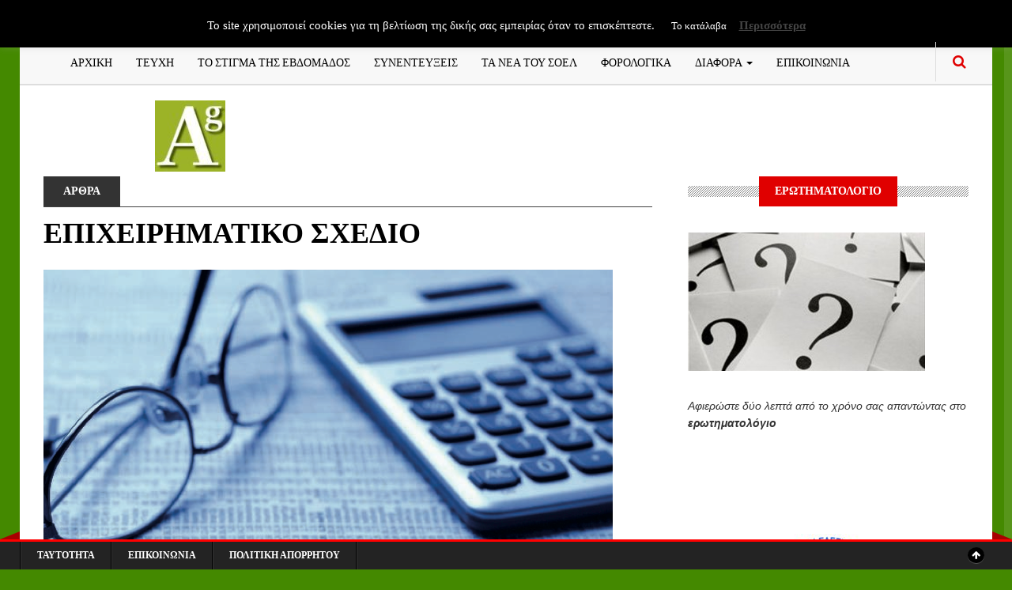

--- FILE ---
content_type: text/html; charset=UTF-8
request_url: https://www.accountancygreece.gr/epicheirimatiko-schedio/
body_size: 34603
content:
<!DOCTYPE html>
<!--[if IE 8]>			<html class="ie ie8"> <![endif]-->
<!--[if IE 9]>			<html class="ie ie9"> <![endif]-->
<!--[if gt IE 9]><!-->
<html dir="ltr" lang="el" prefix="og: https://ogp.me/ns#"> <!--<![endif]-->
<head>
	<!-- Meta -->
	<meta charset="UTF-8">
	<link rel="profile" href="https://gmpg.org/xfn/11">
	<link rel="pingback" href="https://www.accountancygreece.gr/xmlrpc.php">	
	<!-- Mobile Metas -->
	<meta name="viewport" content="width=device-width, initial-scale=1.0">
    <!-- HTML5 Shim and Respond.js IE8 support of HTML5 elements and media queries -->
    <!-- WARNING: Respond.js doesn't work if you view the page via file:// -->
    <!--[if lt IE 9]>
        <script src="https://www.accountancygreece.gr/wp-content/themes/gazeta/assets/js/html5shiv.js"></script>
        <script src="https://www.accountancygreece.gr/wp-content/themes/gazeta/assets/js/respond.min.js"></script>
    <![endif]-->
	<title>ΕΠΙΧΕΙΡΗΜΑΤΙΚΟ ΣΧΕΔΙΟ | ΠΕΡΙΟΔΙΚΟ ACCOUNTANCY GREECE</title>

		<!-- All in One SEO 4.9.1.1 - aioseo.com -->
	<meta name="robots" content="max-image-preview:large" />
	<meta name="author" content="jbasko"/>
	<link rel="canonical" href="https://www.accountancygreece.gr/epicheirimatiko-schedio/" />
	<meta name="generator" content="All in One SEO (AIOSEO) 4.9.1.1" />
		<meta property="og:locale" content="el_GR" />
		<meta property="og:site_name" content="ΠΕΡΙΟΔΙΚΟ ACCOUNTANCY GREECE | ΠΕΡΙΟΔΙΚΟ ΟΙΚΟΝΟΜΙΚΟΥ ΛΟΓΙΣΜΟΥ" />
		<meta property="og:type" content="article" />
		<meta property="og:title" content="ΕΠΙΧΕΙΡΗΜΑΤΙΚΟ ΣΧΕΔΙΟ | ΠΕΡΙΟΔΙΚΟ ACCOUNTANCY GREECE" />
		<meta property="og:url" content="https://www.accountancygreece.gr/epicheirimatiko-schedio/" />
		<meta property="article:published_time" content="2013-06-25T12:34:27+00:00" />
		<meta property="article:modified_time" content="2019-02-01T17:16:56+00:00" />
		<meta name="twitter:card" content="summary" />
		<meta name="twitter:title" content="ΕΠΙΧΕΙΡΗΜΑΤΙΚΟ ΣΧΕΔΙΟ | ΠΕΡΙΟΔΙΚΟ ACCOUNTANCY GREECE" />
		<script type="application/ld+json" class="aioseo-schema">
			{"@context":"https:\/\/schema.org","@graph":[{"@type":"Article","@id":"https:\/\/www.accountancygreece.gr\/epicheirimatiko-schedio\/#article","name":"\u0395\u03a0\u0399\u03a7\u0395\u0399\u03a1\u0397\u039c\u0391\u03a4\u0399\u039a\u039f \u03a3\u03a7\u0395\u0394\u0399\u039f | \u03a0\u0395\u03a1\u0399\u039f\u0394\u0399\u039a\u039f ACCOUNTANCY GREECE","headline":"\u0395\u03a0\u0399\u03a7\u0395\u0399\u03a1\u0397\u039c\u0391\u03a4\u0399\u039a\u039f \u03a3\u03a7\u0395\u0394\u0399\u039f","author":{"@id":"https:\/\/www.accountancygreece.gr\/author\/jbasko\/#author"},"publisher":{"@id":"https:\/\/www.accountancygreece.gr\/#organization"},"image":{"@type":"ImageObject","url":"https:\/\/www.accountancygreece.gr\/wp-content\/uploads\/2012\/06\/Screen-shot-2012-06-11-at-5.01.46-\u03bc.\u03bc..png","width":720,"height":449},"datePublished":"2013-06-25T14:34:27+03:00","dateModified":"2019-02-01T19:16:56+02:00","inLanguage":"el","mainEntityOfPage":{"@id":"https:\/\/www.accountancygreece.gr\/epicheirimatiko-schedio\/#webpage"},"isPartOf":{"@id":"https:\/\/www.accountancygreece.gr\/epicheirimatiko-schedio\/#webpage"},"articleSection":"\u0391\u03a1\u0398\u03a1\u0391"},{"@type":"BreadcrumbList","@id":"https:\/\/www.accountancygreece.gr\/epicheirimatiko-schedio\/#breadcrumblist","itemListElement":[{"@type":"ListItem","@id":"https:\/\/www.accountancygreece.gr#listItem","position":1,"name":"Home","item":"https:\/\/www.accountancygreece.gr","nextItem":{"@type":"ListItem","@id":"https:\/\/www.accountancygreece.gr\/category\/%ce%b1%cf%81%ce%b8%cf%81%ce%b1\/#listItem","name":"\u0391\u03a1\u0398\u03a1\u0391"}},{"@type":"ListItem","@id":"https:\/\/www.accountancygreece.gr\/category\/%ce%b1%cf%81%ce%b8%cf%81%ce%b1\/#listItem","position":2,"name":"\u0391\u03a1\u0398\u03a1\u0391","item":"https:\/\/www.accountancygreece.gr\/category\/%ce%b1%cf%81%ce%b8%cf%81%ce%b1\/","nextItem":{"@type":"ListItem","@id":"https:\/\/www.accountancygreece.gr\/epicheirimatiko-schedio\/#listItem","name":"\u0395\u03a0\u0399\u03a7\u0395\u0399\u03a1\u0397\u039c\u0391\u03a4\u0399\u039a\u039f \u03a3\u03a7\u0395\u0394\u0399\u039f"},"previousItem":{"@type":"ListItem","@id":"https:\/\/www.accountancygreece.gr#listItem","name":"Home"}},{"@type":"ListItem","@id":"https:\/\/www.accountancygreece.gr\/epicheirimatiko-schedio\/#listItem","position":3,"name":"\u0395\u03a0\u0399\u03a7\u0395\u0399\u03a1\u0397\u039c\u0391\u03a4\u0399\u039a\u039f \u03a3\u03a7\u0395\u0394\u0399\u039f","previousItem":{"@type":"ListItem","@id":"https:\/\/www.accountancygreece.gr\/category\/%ce%b1%cf%81%ce%b8%cf%81%ce%b1\/#listItem","name":"\u0391\u03a1\u0398\u03a1\u0391"}}]},{"@type":"Organization","@id":"https:\/\/www.accountancygreece.gr\/#organization","name":"\u03a0\u0395\u03a1\u0399\u039f\u0394\u0399\u039a\u039f ACCOUNTANCY GREECE","description":"\u03a0\u0395\u03a1\u0399\u039f\u0394\u0399\u039a\u039f \u039f\u0399\u039a\u039f\u039d\u039f\u039c\u0399\u039a\u039f\u03a5 \u039b\u039f\u0393\u0399\u03a3\u039c\u039f\u03a5","url":"https:\/\/www.accountancygreece.gr\/"},{"@type":"Person","@id":"https:\/\/www.accountancygreece.gr\/author\/jbasko\/#author","url":"https:\/\/www.accountancygreece.gr\/author\/jbasko\/","name":"jbasko","image":{"@type":"ImageObject","@id":"https:\/\/www.accountancygreece.gr\/epicheirimatiko-schedio\/#authorImage","url":"https:\/\/secure.gravatar.com\/avatar\/196aded506df08c677ffef8a1b9a5e9824a00965f1e9a8e6b4858529c90d1f0e?s=96&d=identicon&r=g","width":96,"height":96,"caption":"jbasko"}},{"@type":"WebPage","@id":"https:\/\/www.accountancygreece.gr\/epicheirimatiko-schedio\/#webpage","url":"https:\/\/www.accountancygreece.gr\/epicheirimatiko-schedio\/","name":"\u0395\u03a0\u0399\u03a7\u0395\u0399\u03a1\u0397\u039c\u0391\u03a4\u0399\u039a\u039f \u03a3\u03a7\u0395\u0394\u0399\u039f | \u03a0\u0395\u03a1\u0399\u039f\u0394\u0399\u039a\u039f ACCOUNTANCY GREECE","inLanguage":"el","isPartOf":{"@id":"https:\/\/www.accountancygreece.gr\/#website"},"breadcrumb":{"@id":"https:\/\/www.accountancygreece.gr\/epicheirimatiko-schedio\/#breadcrumblist"},"author":{"@id":"https:\/\/www.accountancygreece.gr\/author\/jbasko\/#author"},"creator":{"@id":"https:\/\/www.accountancygreece.gr\/author\/jbasko\/#author"},"image":{"@type":"ImageObject","url":"https:\/\/www.accountancygreece.gr\/wp-content\/uploads\/2012\/06\/Screen-shot-2012-06-11-at-5.01.46-\u03bc.\u03bc..png","@id":"https:\/\/www.accountancygreece.gr\/epicheirimatiko-schedio\/#mainImage","width":720,"height":449},"primaryImageOfPage":{"@id":"https:\/\/www.accountancygreece.gr\/epicheirimatiko-schedio\/#mainImage"},"datePublished":"2013-06-25T14:34:27+03:00","dateModified":"2019-02-01T19:16:56+02:00"},{"@type":"WebSite","@id":"https:\/\/www.accountancygreece.gr\/#website","url":"https:\/\/www.accountancygreece.gr\/","name":"\u03a0\u0395\u03a1\u0399\u039f\u0394\u0399\u039a\u039f ACCOUNTANCY GREECE","description":"\u03a0\u0395\u03a1\u0399\u039f\u0394\u0399\u039a\u039f \u039f\u0399\u039a\u039f\u039d\u039f\u039c\u0399\u039a\u039f\u03a5 \u039b\u039f\u0393\u0399\u03a3\u039c\u039f\u03a5","inLanguage":"el","publisher":{"@id":"https:\/\/www.accountancygreece.gr\/#organization"}}]}
		</script>
		<!-- All in One SEO -->

<link rel='dns-prefetch' href='//maps.google.com' />
<link rel='dns-prefetch' href='//fonts.googleapis.com' />
<link rel="alternate" type="application/rss+xml" title="Ροή RSS &raquo; ΠΕΡΙΟΔΙΚΟ ACCOUNTANCY GREECE" href="https://www.accountancygreece.gr/feed/" />
<link rel="alternate" type="application/rss+xml" title="Ροή Σχολίων &raquo; ΠΕΡΙΟΔΙΚΟ ACCOUNTANCY GREECE" href="https://www.accountancygreece.gr/comments/feed/" />
<link rel="alternate" title="oEmbed (JSON)" type="application/json+oembed" href="https://www.accountancygreece.gr/wp-json/oembed/1.0/embed?url=https%3A%2F%2Fwww.accountancygreece.gr%2Fepicheirimatiko-schedio%2F" />
<link rel="alternate" title="oEmbed (XML)" type="text/xml+oembed" href="https://www.accountancygreece.gr/wp-json/oembed/1.0/embed?url=https%3A%2F%2Fwww.accountancygreece.gr%2Fepicheirimatiko-schedio%2F&#038;format=xml" />
		<!-- This site uses the Google Analytics by MonsterInsights plugin v9.10.1 - Using Analytics tracking - https://www.monsterinsights.com/ -->
							<script src="//www.googletagmanager.com/gtag/js?id=G-DX9GWZHDR6"  data-cfasync="false" data-wpfc-render="false" type="text/javascript" async></script>
			<script data-cfasync="false" data-wpfc-render="false" type="text/javascript">
				var mi_version = '9.10.1';
				var mi_track_user = true;
				var mi_no_track_reason = '';
								var MonsterInsightsDefaultLocations = {"page_location":"https:\/\/www.accountancygreece.gr\/epicheirimatiko-schedio\/"};
								if ( typeof MonsterInsightsPrivacyGuardFilter === 'function' ) {
					var MonsterInsightsLocations = (typeof MonsterInsightsExcludeQuery === 'object') ? MonsterInsightsPrivacyGuardFilter( MonsterInsightsExcludeQuery ) : MonsterInsightsPrivacyGuardFilter( MonsterInsightsDefaultLocations );
				} else {
					var MonsterInsightsLocations = (typeof MonsterInsightsExcludeQuery === 'object') ? MonsterInsightsExcludeQuery : MonsterInsightsDefaultLocations;
				}

								var disableStrs = [
										'ga-disable-G-DX9GWZHDR6',
									];

				/* Function to detect opted out users */
				function __gtagTrackerIsOptedOut() {
					for (var index = 0; index < disableStrs.length; index++) {
						if (document.cookie.indexOf(disableStrs[index] + '=true') > -1) {
							return true;
						}
					}

					return false;
				}

				/* Disable tracking if the opt-out cookie exists. */
				if (__gtagTrackerIsOptedOut()) {
					for (var index = 0; index < disableStrs.length; index++) {
						window[disableStrs[index]] = true;
					}
				}

				/* Opt-out function */
				function __gtagTrackerOptout() {
					for (var index = 0; index < disableStrs.length; index++) {
						document.cookie = disableStrs[index] + '=true; expires=Thu, 31 Dec 2099 23:59:59 UTC; path=/';
						window[disableStrs[index]] = true;
					}
				}

				if ('undefined' === typeof gaOptout) {
					function gaOptout() {
						__gtagTrackerOptout();
					}
				}
								window.dataLayer = window.dataLayer || [];

				window.MonsterInsightsDualTracker = {
					helpers: {},
					trackers: {},
				};
				if (mi_track_user) {
					function __gtagDataLayer() {
						dataLayer.push(arguments);
					}

					function __gtagTracker(type, name, parameters) {
						if (!parameters) {
							parameters = {};
						}

						if (parameters.send_to) {
							__gtagDataLayer.apply(null, arguments);
							return;
						}

						if (type === 'event') {
														parameters.send_to = monsterinsights_frontend.v4_id;
							var hookName = name;
							if (typeof parameters['event_category'] !== 'undefined') {
								hookName = parameters['event_category'] + ':' + name;
							}

							if (typeof MonsterInsightsDualTracker.trackers[hookName] !== 'undefined') {
								MonsterInsightsDualTracker.trackers[hookName](parameters);
							} else {
								__gtagDataLayer('event', name, parameters);
							}
							
						} else {
							__gtagDataLayer.apply(null, arguments);
						}
					}

					__gtagTracker('js', new Date());
					__gtagTracker('set', {
						'developer_id.dZGIzZG': true,
											});
					if ( MonsterInsightsLocations.page_location ) {
						__gtagTracker('set', MonsterInsightsLocations);
					}
										__gtagTracker('config', 'G-DX9GWZHDR6', {"forceSSL":"true","link_attribution":"true"} );
										window.gtag = __gtagTracker;										(function () {
						/* https://developers.google.com/analytics/devguides/collection/analyticsjs/ */
						/* ga and __gaTracker compatibility shim. */
						var noopfn = function () {
							return null;
						};
						var newtracker = function () {
							return new Tracker();
						};
						var Tracker = function () {
							return null;
						};
						var p = Tracker.prototype;
						p.get = noopfn;
						p.set = noopfn;
						p.send = function () {
							var args = Array.prototype.slice.call(arguments);
							args.unshift('send');
							__gaTracker.apply(null, args);
						};
						var __gaTracker = function () {
							var len = arguments.length;
							if (len === 0) {
								return;
							}
							var f = arguments[len - 1];
							if (typeof f !== 'object' || f === null || typeof f.hitCallback !== 'function') {
								if ('send' === arguments[0]) {
									var hitConverted, hitObject = false, action;
									if ('event' === arguments[1]) {
										if ('undefined' !== typeof arguments[3]) {
											hitObject = {
												'eventAction': arguments[3],
												'eventCategory': arguments[2],
												'eventLabel': arguments[4],
												'value': arguments[5] ? arguments[5] : 1,
											}
										}
									}
									if ('pageview' === arguments[1]) {
										if ('undefined' !== typeof arguments[2]) {
											hitObject = {
												'eventAction': 'page_view',
												'page_path': arguments[2],
											}
										}
									}
									if (typeof arguments[2] === 'object') {
										hitObject = arguments[2];
									}
									if (typeof arguments[5] === 'object') {
										Object.assign(hitObject, arguments[5]);
									}
									if ('undefined' !== typeof arguments[1].hitType) {
										hitObject = arguments[1];
										if ('pageview' === hitObject.hitType) {
											hitObject.eventAction = 'page_view';
										}
									}
									if (hitObject) {
										action = 'timing' === arguments[1].hitType ? 'timing_complete' : hitObject.eventAction;
										hitConverted = mapArgs(hitObject);
										__gtagTracker('event', action, hitConverted);
									}
								}
								return;
							}

							function mapArgs(args) {
								var arg, hit = {};
								var gaMap = {
									'eventCategory': 'event_category',
									'eventAction': 'event_action',
									'eventLabel': 'event_label',
									'eventValue': 'event_value',
									'nonInteraction': 'non_interaction',
									'timingCategory': 'event_category',
									'timingVar': 'name',
									'timingValue': 'value',
									'timingLabel': 'event_label',
									'page': 'page_path',
									'location': 'page_location',
									'title': 'page_title',
									'referrer' : 'page_referrer',
								};
								for (arg in args) {
																		if (!(!args.hasOwnProperty(arg) || !gaMap.hasOwnProperty(arg))) {
										hit[gaMap[arg]] = args[arg];
									} else {
										hit[arg] = args[arg];
									}
								}
								return hit;
							}

							try {
								f.hitCallback();
							} catch (ex) {
							}
						};
						__gaTracker.create = newtracker;
						__gaTracker.getByName = newtracker;
						__gaTracker.getAll = function () {
							return [];
						};
						__gaTracker.remove = noopfn;
						__gaTracker.loaded = true;
						window['__gaTracker'] = __gaTracker;
					})();
									} else {
										console.log("");
					(function () {
						function __gtagTracker() {
							return null;
						}

						window['__gtagTracker'] = __gtagTracker;
						window['gtag'] = __gtagTracker;
					})();
									}
			</script>
							<!-- / Google Analytics by MonsterInsights -->
		<style id='wp-img-auto-sizes-contain-inline-css' type='text/css'>
img:is([sizes=auto i],[sizes^="auto," i]){contain-intrinsic-size:3000px 1500px}
/*# sourceURL=wp-img-auto-sizes-contain-inline-css */
</style>
<link rel='stylesheet' id='cf7ic_style-css' href='https://www.accountancygreece.gr/wp-content/plugins/contact-form-7-image-captcha/css/cf7ic-style.css?ver=3.3.7' type='text/css' media='all' />
<style id='wp-emoji-styles-inline-css' type='text/css'>

	img.wp-smiley, img.emoji {
		display: inline !important;
		border: none !important;
		box-shadow: none !important;
		height: 1em !important;
		width: 1em !important;
		margin: 0 0.07em !important;
		vertical-align: -0.1em !important;
		background: none !important;
		padding: 0 !important;
	}
/*# sourceURL=wp-emoji-styles-inline-css */
</style>
<link rel='stylesheet' id='titan-adminbar-styles-css' href='https://www.accountancygreece.gr/wp-content/plugins/anti-spam/assets/css/admin-bar.css?ver=7.3.5' type='text/css' media='all' />
<link rel='stylesheet' id='contact-form-7-css' href='https://www.accountancygreece.gr/wp-content/plugins/contact-form-7/includes/css/styles.css?ver=5.9.5' type='text/css' media='all' />
<link rel='stylesheet' id='cookie-law-info-css' href='https://www.accountancygreece.gr/wp-content/plugins/cookie-law-info/legacy/public/css/cookie-law-info-public.css?ver=3.3.8' type='text/css' media='all' />
<link rel='stylesheet' id='cookie-law-info-gdpr-css' href='https://www.accountancygreece.gr/wp-content/plugins/cookie-law-info/legacy/public/css/cookie-law-info-gdpr.css?ver=3.3.8' type='text/css' media='all' />
<link rel='stylesheet' id='wp-polls-css' href='https://www.accountancygreece.gr/wp-content/plugins/wp-polls/polls-css.css?ver=2.77.3' type='text/css' media='all' />
<style id='wp-polls-inline-css' type='text/css'>
.wp-polls .pollbar {
	margin: 1px;
	font-size: 6px;
	line-height: 8px;
	height: 8px;
	background-image: url('https://www.accountancygreece.gr/wp-content/plugins/wp-polls/images/default/pollbg.gif');
	border: 1px solid #c8c8c8;
}

/*# sourceURL=wp-polls-inline-css */
</style>
<link rel='stylesheet' id='megamenu-css' href='https://www.accountancygreece.gr/wp-content/uploads/maxmegamenu/style.css?ver=71d8da' type='text/css' media='all' />
<link rel='stylesheet' id='dashicons-css' href='https://www.accountancygreece.gr/wp-includes/css/dashicons.min.css?ver=6.9' type='text/css' media='all' />
<link rel='stylesheet' id='gazeta-fonts-css' href='https://fonts.googleapis.com/css?family=Playfair%2BDisplay%3A400%2C400italic%2C700%2C700italic%2C900%2C900italic%7CJosefin%2BSans%3A400%2C100%2C300%2C300italic%2C100italic%2C400italic%2C600%2C600italic%2C700%2C700italic%7COswald%3A400%2C700%2C300&#038;subset=latin%2Clatin-ext%2Cvietnamese%2Ccyrillic' type='text/css' media='all' />
<link rel='stylesheet' id='font-awesome.min-css' href='https://www.accountancygreece.gr/wp-content/themes/gazeta/assets/css/font-awesome.min.css' type='text/css' media='all' />
<link rel='stylesheet' id='bootstrap.min-css' href='https://www.accountancygreece.gr/wp-content/themes/gazeta/assets/css/bootstrap.min.css' type='text/css' media='all' />
<link rel='stylesheet' id='slick-css' href='https://www.accountancygreece.gr/wp-content/themes/gazeta/assets/js/vendor/slick/slick.min.css' type='text/css' media='all' />
<link rel='stylesheet' id='flexslider-css' href='https://www.accountancygreece.gr/wp-content/plugins/js_composer/assets/lib/bower/flexslider/flexslider.min.css?ver=4.11.2.1' type='text/css' media='all' />
<link rel='stylesheet' id='style-css' href='https://www.accountancygreece.gr/wp-content/themes/gazeta/style.css?ver=6.9' type='text/css' media='all' />
<link rel='stylesheet' id='ssp-flexslider-css-css' href='https://www.accountancygreece.gr/wp-content/plugins/simple-slider-ssp/views/ssp_skins/default/lib/flexslider.css?ver=1.4' type='text/css' media='all' />
<script type="text/javascript" src="https://www.accountancygreece.gr/wp-content/plugins/announcement-ticker-highlighter-scroller/announcement-ticker-highlighter-scroller.js?ver=6.9" id="announcement-ticker-highlighter-scroller-js"></script>
<script type="text/javascript" src="https://www.accountancygreece.gr/wp-includes/js/jquery/jquery.min.js?ver=3.7.1" id="jquery-core-js"></script>
<script type="text/javascript" src="https://www.accountancygreece.gr/wp-includes/js/jquery/jquery-migrate.min.js?ver=3.4.1" id="jquery-migrate-js"></script>
<script type="text/javascript" src="https://www.accountancygreece.gr/wp-content/plugins/google-analytics-for-wordpress/assets/js/frontend-gtag.min.js?ver=9.10.1" id="monsterinsights-frontend-script-js" async="async" data-wp-strategy="async"></script>
<script data-cfasync="false" data-wpfc-render="false" type="text/javascript" id='monsterinsights-frontend-script-js-extra'>/* <![CDATA[ */
var monsterinsights_frontend = {"js_events_tracking":"true","download_extensions":"doc,pdf,ppt,zip,xls,docx,pptx,xlsx","inbound_paths":"[{\"path\":\"\\\/go\\\/\",\"label\":\"affiliate\"},{\"path\":\"\\\/recommend\\\/\",\"label\":\"affiliate\"}]","home_url":"https:\/\/www.accountancygreece.gr","hash_tracking":"false","v4_id":"G-DX9GWZHDR6"};/* ]]> */
</script>
<script type="text/javascript" id="cookie-law-info-js-extra">
/* <![CDATA[ */
var Cli_Data = {"nn_cookie_ids":[],"cookielist":[],"non_necessary_cookies":[],"ccpaEnabled":"","ccpaRegionBased":"","ccpaBarEnabled":"","strictlyEnabled":["necessary","obligatoire"],"ccpaType":"gdpr","js_blocking":"","custom_integration":"","triggerDomRefresh":"","secure_cookies":""};
var cli_cookiebar_settings = {"animate_speed_hide":"500","animate_speed_show":"500","background":"#000000","border":"#b1a6a6c2","border_on":"","button_1_button_colour":"#000","button_1_button_hover":"#000000","button_1_link_colour":"#fff","button_1_as_button":"1","button_1_new_win":"","button_2_button_colour":"#333","button_2_button_hover":"#292929","button_2_link_colour":"#444","button_2_as_button":"","button_2_hidebar":"","button_3_button_colour":"#000","button_3_button_hover":"#000000","button_3_link_colour":"#fff","button_3_as_button":"1","button_3_new_win":"","button_4_button_colour":"#000","button_4_button_hover":"#000000","button_4_link_colour":"#fff","button_4_as_button":"1","button_7_button_colour":"#61a229","button_7_button_hover":"#4e8221","button_7_link_colour":"#fff","button_7_as_button":"1","button_7_new_win":"","font_family":"inherit","header_fix":"","notify_animate_hide":"1","notify_animate_show":"","notify_div_id":"#cookie-law-info-bar","notify_position_horizontal":"right","notify_position_vertical":"top","scroll_close":"","scroll_close_reload":"","accept_close_reload":"","reject_close_reload":"","showagain_tab":"","showagain_background":"#fff","showagain_border":"#000","showagain_div_id":"#cookie-law-info-again","showagain_x_position":"100px","text":"#ffffff","show_once_yn":"","show_once":"10000","logging_on":"","as_popup":"","popup_overlay":"1","bar_heading_text":"","cookie_bar_as":"banner","popup_showagain_position":"bottom-right","widget_position":"left"};
var log_object = {"ajax_url":"https://www.accountancygreece.gr/wp-admin/admin-ajax.php"};
//# sourceURL=cookie-law-info-js-extra
/* ]]> */
</script>
<script type="text/javascript" src="https://www.accountancygreece.gr/wp-content/plugins/cookie-law-info/legacy/public/js/cookie-law-info-public.js?ver=3.3.8" id="cookie-law-info-js"></script>
<script type="text/javascript" src="https://www.accountancygreece.gr/wp-content/plugins/simple-slider-ssp/views/ssp_skins/default/lib/jquery.flexslider-min.js?ver=1.4" id="ssp-flexslider-js"></script>
<link rel="https://api.w.org/" href="https://www.accountancygreece.gr/wp-json/" /><link rel="alternate" title="JSON" type="application/json" href="https://www.accountancygreece.gr/wp-json/wp/v2/posts/2756" /><link rel="EditURI" type="application/rsd+xml" title="RSD" href="https://www.accountancygreece.gr/xmlrpc.php?rsd" />
<meta name="generator" content="WordPress 6.9" />
<link rel='shortlink' href='https://www.accountancygreece.gr/?p=2756' />
<!-- Global site tag (gtag.js) - Google Analytics -->
<script async src="https://www.googletagmanager.com/gtag/js?id=UA-97500867-1"></script>
<script>
  window.dataLayer = window.dataLayer || [];
  function gtag(){dataLayer.push(arguments);}
  gtag('js', new Date());

  gtag('config', 'UA-97500867-1');
</script><meta name="generator" content="Powered by Visual Composer - drag and drop page builder for WordPress."/>
<!--[if lte IE 9]><link rel="stylesheet" type="text/css" href="https://www.accountancygreece.gr/wp-content/plugins/js_composer/assets/css/vc_lte_ie9.min.css" media="screen"><![endif]--><!--[if IE  8]><link rel="stylesheet" type="text/css" href="https://www.accountancygreece.gr/wp-content/plugins/js_composer/assets/css/vc-ie8.min.css" media="screen"><![endif]-->		<style type="text/css" id="neat-header-css">
					.appearance_page_custom-header .site-title,
			.appearance_page_custom-header .site-description {
				clip: rect(1px 1px 1px 1px); /* IE7 */
				clip: rect(1px, 1px, 1px, 1px);
				position: absolute;
			}
				</style>
		<style type="text/css" id="custom-background-css">
body.custom-background { background-color: #448900; }
</style>
	<link rel="icon" href="https://www.accountancygreece.gr/wp-content/uploads/2019/01/cropped-logo-32x32.jpg" sizes="32x32" />
<link rel="icon" href="https://www.accountancygreece.gr/wp-content/uploads/2019/01/cropped-logo-192x192.jpg" sizes="192x192" />
<link rel="apple-touch-icon" href="https://www.accountancygreece.gr/wp-content/uploads/2019/01/cropped-logo-180x180.jpg" />
<meta name="msapplication-TileImage" content="https://www.accountancygreece.gr/wp-content/uploads/2019/01/cropped-logo-270x270.jpg" />
<noscript><style type="text/css"> .wpb_animate_when_almost_visible { opacity: 1; }</style></noscript><style type="text/css">/** Mega Menu CSS: fs **/</style>
</head>
<body class="wp-singular post-template-default single single-post postid-2756 single-format-standard custom-background wp-theme-gazeta wpb-js-composer js-comp-ver-4.11.2.1 vc_responsive">
<!-- Topbar -->
<div class="top-bar container">
	<div class="row">
		<div class="col-md-6 header-date">
			<ul class="tb-left">
											</ul>
		</div>
		
		<div class="col-md-6 header-socials">
			<ul class="tb-right">
				<li class="tbr-social"><span></span></li>							</ul>
		</div>
	</div>
</div>

<div class="container wrapper">
	<!-- Header -->
	<header>
		<div class="col-md-12">
			<div class="row">
				<!-- Navigation -->
				<div class="col-md-12">
					
											<nav class="navbar navbar-default">
													
							  <div class="container-fluid">
							    <!-- Brand and toggle get grouped for better mobile display -->
							    <div class="navbar-header">			
							      <button type="button" class="navbar-toggle collapsed" data-toggle="collapse" data-target="#main-navbar-collapse">
							        <span class="sr-only">Menu</span>
							        <span class="icon-bar"></span>
							        <span class="icon-bar"></span>
							        <span class="icon-bar"></span>
							      </button>
							      </div>
							   </div>
						   						   						   		<div class="collapse navbar-collapse" id="main-navbar-collapse">
						   							 
						    	<ul id="menu-kyrio" class=""><li id="menu-item-8042" class="menu-item menu-item-type-custom menu-item-object-custom menu-item-home menu-item-8042"><a href="http://www.accountancygreece.gr">ΑΡΧΙΚΗ</a></li>
<li id="menu-item-8048" class="menu-item menu-item-type-post_type menu-item-object-page menu-item-8048"><a href="https://www.accountancygreece.gr/teychi/">ΤΕΥΧΗ</a></li>
<li id="menu-item-8051" class="menu-item menu-item-type-taxonomy menu-item-object-category menu-item-8051"><a href="https://www.accountancygreece.gr/category/%cf%84%ce%bf-%cf%83%cf%84%ce%af%ce%b3%ce%bc%ce%b1-%cf%84%ce%b7%cf%82-%ce%b5%ce%b2%ce%b4%ce%bf%ce%bc%ce%ac%ce%b4%ce%bf%cf%82/">ΤΟ ΣΤΙΓΜΑ ΤΗΣ ΕΒΔΟΜΑΔΟΣ</a></li>
<li id="menu-item-9254" class="menu-item menu-item-type-taxonomy menu-item-object-category menu-item-9254"><a href="https://www.accountancygreece.gr/category/%cf%83%cf%85%ce%bd%ce%b5%ce%bd%cf%84%ce%b5%cf%8d%ce%be%ce%b5%ce%b9%cf%82/">ΣΥΝΕΝΤΕΥΞΕΙΣ</a></li>
<li id="menu-item-9255" class="menu-item menu-item-type-taxonomy menu-item-object-category menu-item-9255"><a href="https://www.accountancygreece.gr/category/nea-tou-soel/">ΤΑ ΝΕΑ ΤΟΥ ΣΟΕΛ</a></li>
<li id="menu-item-9396" class="menu-item menu-item-type-taxonomy menu-item-object-category menu-item-9396"><a href="https://www.accountancygreece.gr/category/%cf%86%ce%bf%cf%81%ce%bf%ce%bb%ce%bf%ce%b3%ce%b9%ce%ba%ce%b1/">ΦΟΡΟΛΟΓΙΚΑ</a></li>
<li id="menu-item-9397" class="menu-item menu-item-type-custom menu-item-object-custom menu-item-has-children dropdown menu-item-9397"><a class="dropdown-toggle" data-toggle="dropdown" href="#">ΔΙΑΦΟΡΑ <b class="caret"></b></a>
<ul class="dropdown-menu dropdown">
	<li id="menu-item-9659" class="menu-item menu-item-type-taxonomy menu-item-object-category current-post-ancestor current-menu-parent current-post-parent menu-item-9659"><a href="https://www.accountancygreece.gr/category/%ce%b1%cf%81%ce%b8%cf%81%ce%b1/">ΑΡΘΡΑ</a></li>
	<li id="menu-item-9665" class="menu-item menu-item-type-taxonomy menu-item-object-category menu-item-9665"><a href="https://www.accountancygreece.gr/category/%ce%b5%cf%81%ce%b5%cf%85%ce%bd%ce%b5%cf%83/">ΕΡΕΥΝΕΣ</a></li>
	<li id="menu-item-9660" class="menu-item menu-item-type-taxonomy menu-item-object-category menu-item-9660"><a href="https://www.accountancygreece.gr/category/vivlia/">ΒΙΒΛΙΑ</a></li>
	<li id="menu-item-9661" class="menu-item menu-item-type-taxonomy menu-item-object-category menu-item-9661"><a href="https://www.accountancygreece.gr/category/alla/">ΒΙΒΛΙΑ ΓΙΑ ΤΗΝ ΟΙΚΟΝΟΜΙΑ</a></li>
	<li id="menu-item-9658" class="menu-item menu-item-type-taxonomy menu-item-object-category menu-item-9658"><a href="https://www.accountancygreece.gr/category/aggelies/">ΑΓΓΕΛΙΕΣ</a></li>
	<li id="menu-item-9662" class="menu-item menu-item-type-taxonomy menu-item-object-category menu-item-9662"><a href="https://www.accountancygreece.gr/category/%ce%b5%ce%bb%ce%b5%ce%b3%ce%ba%cf%84%ce%b9%ce%ba%ce%b1/">ΕΛΕΓΚΤΙΚΑ</a></li>
	<li id="menu-item-9666" class="menu-item menu-item-type-taxonomy menu-item-object-category menu-item-9666"><a href="https://www.accountancygreece.gr/category/%ce%b5%cf%84%ce%b1%ce%b9%cf%81%ce%b9%ce%ba%ce%b1%ce%bd%ce%b5%ce%b1/">ΕΤΑΙΡΙΚΑ ΝΕΑ</a></li>
	<li id="menu-item-9664" class="menu-item menu-item-type-taxonomy menu-item-object-category menu-item-9664"><a href="https://www.accountancygreece.gr/category/%ce%b5%cf%80%ce%b9%cf%87%ce%b5%ce%b9%cf%81%ce%b7%ce%bc%ce%b1%cf%84%ce%b9%ce%ba%ce%ac/">ΕΠΙΧΕΙΡΗΜΑΤΙΚΑ</a></li>
	<li id="menu-item-9667" class="menu-item menu-item-type-taxonomy menu-item-object-category menu-item-9667"><a href="https://www.accountancygreece.gr/category/%ce%b9%cf%83%cf%84%ce%bf%cf%81%ce%b9%ce%b1-%cf%84%ce%b7%cf%83-%ce%bb%ce%bf%ce%b3%ce%b9%cf%83%cf%84%ce%b9%ce%ba%ce%b7%cf%83/">ΙΣΤΟΡΙΑ ΤΗΣ ΛΟΓΙΣΤΙΚΗΣ</a></li>
	<li id="menu-item-9668" class="menu-item menu-item-type-taxonomy menu-item-object-category menu-item-9668"><a href="https://www.accountancygreece.gr/category/%cf%83%cf%85%ce%bd%ce%b5%ce%bd%cf%84%ce%b5%cf%8d%ce%be%ce%b5%ce%b9%cf%82/">ΣΥΝΕΝΤΕΥΞΕΙΣ</a></li>
	<li id="menu-item-9663" class="menu-item menu-item-type-taxonomy menu-item-object-category menu-item-9663"><a href="https://www.accountancygreece.gr/category/%ce%b5%cf%80%ce%b9%ce%ba%ce%b1%ce%b9%cf%81%ce%b1-%ce%b8%ce%b5%ce%bc%ce%b1%cf%84%ce%b1/">ΕΠΙΚΑΙΡΑ ΘΕΜΑΤΑ</a></li>
	<li id="menu-item-9657" class="menu-item menu-item-type-taxonomy menu-item-object-category menu-item-9657"><a href="https://www.accountancygreece.gr/category/editorial/">EDITORIAL</a></li>
	<li id="menu-item-9670" class="menu-item menu-item-type-taxonomy menu-item-object-category menu-item-9670"><a href="https://www.accountancygreece.gr/category/%cf%84%ce%bf-%cf%83%cf%84%ce%af%ce%b3%ce%bc%ce%b1-%cf%84%ce%b7%cf%82-%ce%b5%ce%b2%ce%b4%ce%bf%ce%bc%ce%ac%ce%b4%ce%bf%cf%82/">ΤΟ ΣΤΙΓΜΑ ΤΗΣ ΕΒΔΟΜΑΔΟΣ</a></li>
	<li id="menu-item-9669" class="menu-item menu-item-type-taxonomy menu-item-object-category menu-item-9669"><a href="https://www.accountancygreece.gr/category/nea-tou-soel/">ΤΑ ΝΕΑ ΤΟΥ ΣΟΕΛ</a></li>
	<li id="menu-item-9671" class="menu-item menu-item-type-taxonomy menu-item-object-category menu-item-9671"><a href="https://www.accountancygreece.gr/category/%cf%86%ce%bf%cf%81%ce%bf%ce%bb%ce%bf%ce%b3%ce%b9%ce%ba%ce%b1/">ΦΟΡΟΛΟΓΙΚΑ</a></li>
</ul>
</li>
<li id="menu-item-8052" class="menu-item menu-item-type-post_type menu-item-object-page menu-item-8052"><a href="https://www.accountancygreece.gr/epikoinonia/">ΕΠΙΚΟΙΝΩΝΙΑ</a></li>
</ul>						    						    	</div>
						    				    	</nav>
				    					<!-- Search -->
					<div class="search">
						<form method="get" class="search-form" action="https://www.accountancygreece.gr/">
							<input type="search" name="s" value="" placeholder="Type to search and hit enter">
						</form>
					</div>
					<span class="search-trigger"><i class="fa fa-search"></i></span>
				</div>
			</div>
		</div>
	</header>
	
	<div class="header">
		<div class="col-md-12">
			<!-- Logo -->
			<div class="col-md-4 logo">
									<a href="https://www.accountancygreece.gr" title="ΠΕΡΙΟΔΙΚΟ ΟΙΚΟΝΟΜΙΚΟΥ ΛΟΓΙΣΜΟΥ">
						<img alt="ΠΕΡΙΟΔΙΚΟ ΟΙΚΟΝΟΜΙΚΟΥ ΛΟΓΙΣΜΟΥ" src="https://www.accountancygreece.gr/wp-content/uploads/2019/01/cropped-logo-1-e1547201926996.jpg">
					</a>
							</div>
			
			<!-- News Ticker -->
			<div class="col-md-8 header-sidebar">
							<div class="textwidget"><p></p>
</div>
					</div>
		</div>
	</div>	<div class="main-content container">
		<!-- Category Content -->		
		<div class="col-md-8 blog-single main-content-inner">
				
			<div class="post-2756 post type-post status-publish format-standard has-post-thumbnail hentry category-86">
				<div class="bs-meta">
									<span class="bs-cat"><a href="https://www.accountancygreece.gr/category/%ce%b1%cf%81%ce%b8%cf%81%ce%b1/" rel="category tag">ΑΡΘΡΑ</a></span>
								<span class="bs-comments">
					 
																			</span>
							</div>		
			<h1 class="post-title">ΕΠΙΧΕΙΡΗΜΑΤΙΚΟ ΣΧΕΔΙΟ</h1>	<a href="https://www.accountancygreece.gr/epicheirimatiko-schedio/"><img width="720" height="449" src="https://www.accountancygreece.gr/wp-content/uploads/2012/06/Screen-shot-2012-06-11-at-5.01.46-μ.μ..png" class="img-responsive space30 wp-post-image" alt="" decoding="async" fetchpriority="high" srcset="https://www.accountancygreece.gr/wp-content/uploads/2012/06/Screen-shot-2012-06-11-at-5.01.46-μ.μ..png 720w, https://www.accountancygreece.gr/wp-content/uploads/2012/06/Screen-shot-2012-06-11-at-5.01.46-μ.μ.-300x187.png 300w" sizes="(max-width: 720px) 100vw, 720px" /></a>	<div class="row">
					<div class="col-md-3 bs-aside">
				<a href="https://www.accountancygreece.gr/author/jbasko/"><img alt='' src='https://secure.gravatar.com/avatar/196aded506df08c677ffef8a1b9a5e9824a00965f1e9a8e6b4858529c90d1f0e?s=80&#038;d=identicon&#038;r=g' srcset='https://secure.gravatar.com/avatar/196aded506df08c677ffef8a1b9a5e9824a00965f1e9a8e6b4858529c90d1f0e?s=160&#038;d=identicon&#038;r=g 2x' class='avatar avatar-80 photo' height='80' width='80' decoding='async'/></a>
				<h6><a href="https://www.accountancygreece.gr/author/jbasko/">jbasko</a></h6>
				<div class="sep1"></div>
				<div class="space10"></div>
				<div class="rp-date">
					<span>Ιούνιος</span>25<span><em>/</em> 2013</span>
				</div>
			</div>
				<div class="col-md-9">
			<div class="post-content">
				<p><strong>Ντίνος Μιχαλάτος</strong></p>
<p>PWC PARTNER</p>
<h1><strong>ΟΙ ΔΥΣΚΟΛΙΕΣ ΝΑ ΔΑΝΕΙΟΔΟΤΗΘΟΥΝ ΟΙ ΜΙΚΡΕΣ ΕΠΙΧΕΙΡΗΣΕΙΣ</strong></h1>
<p><em>Η χρηματοδότηση μέσω δανεισμού, οι φορολογικές επιβαρύνσεις, η διαδοχή και οι οικογενειακές διαμάχες είναι μερικά από τα κυριότερα ζητήματα που αντιμετωπίζουν οι οικογενειακές επιχειρήσεις διεθνώς, σύμφωνα με τη νέα παγκόσμια έρευνα της PwC. Στην «Έρευνα για τις οικογενειακές επιχειρήσεις 2010/2011» (Family Business Survey) συμμετείχαν 1.606 στελέχη από μεσαίου και μικρού μεγέθους οικογενειακές επιχειρήσεις που δραστηριοποιούνται σε 15 τομείς της βιομηχανίας σε 35 χώρες.</em></p>
<p>&nbsp;</p>
<p>Eνα από τα βασικά συμπεράσματα της έρευνας είναι ότι, παρά την οικονομική ύφεση, οι οικογενειακές επιχειρήσεις σε όλο τον κόσμο βλέπουν με αισιοδοξία το μέλλον, όμως πολλές από αυτές δεν είναι κατάλληλα προετοιμασμένες για τη χρονιά που έρχεται.</p>
<p>&nbsp;</p>
<p><strong>Αισιοδοξία για τη μελλοντική ανάπτυξη, παρά την πτώση της ζήτησης</strong></p>
<p><strong></strong> Το 34% των επιχειρήσεων που συμμετείχαν στην έρευνα δήλωσαν ότι η ζήτηση των προϊόντων τους μειώθηκε κατά τη διάρκεια των τελευταίων 12 μηνών, ποσοστό κατά 10% μεγαλύτερο από το 2007, όταν η έρευνα διεξήχθη για πρώτη φορά. Από την άλλη πλευρά, πολλές οικογενειακές επιχειρήσεις είπαν ότι υπήρξε αυξημένη ζήτηση για τα προϊόντα τους (μέτρια αύξηση: 32%, σημαντική αύξηση: 16%).</p>
<p>Η έρευνα δείχνει ότι, παρά τις επιπτώσεις της ύφεσης, οι περισσότερες οικογενειακές επιχειρήσεις είναι αισιόδοξες για το μέλλον. Το 60% σκοπεύουν να επεκταθούν μέσα στους επόμενους 12 μήνες και το 56% είναι θετικές για την αγορά στην οποία δραστηριοποιούνται. Επιπλέον, το 95% των ερωτηθέντων είναι λίγο- πολύ σίγουροι ότι οι εταιρείες τους μπορούν να ανταγωνιστούν αποτελεσματικά με τους ηγέτες της αγοράς στον κλάδο τους.</p>
<p>&nbsp;</p>
<p><a href="http://www.accountancygreece.gr/wp-content/uploads/2012/05/Screen-shot-2012-06-24-at-11.11.59-...png"><img decoding="async" class="alignright size-full wp-image-1535" title="ΟΙ ΔΥΣΚΟΛΙΕΣ ΝΑ ΔΑΝΕΙΟΔΟΤΗΘΟΥΝ ΟΙ ΜΙΚΡΕΣ ΕΠΙΧΕΙΡΗΣΕΙΣ" src="https://www.accountancygreece.gr/wp-content/uploads/2012/05/Screen-shot-2012-06-24-at-11.11.59-...png" alt="" width="392" height="345" srcset="https://www.accountancygreece.gr/wp-content/uploads/2012/05/Screen-shot-2012-06-24-at-11.11.59-...png 392w, https://www.accountancygreece.gr/wp-content/uploads/2012/05/Screen-shot-2012-06-24-at-11.11.59-..-300x264.png 300w" sizes="(max-width: 392px) 100vw, 392px" /></a></p>
<p>&nbsp;</p>
<p><strong>Ο δανεισμός θα γίνεται όλο και πιο δύσκολος</strong></p>
<p>Ορισμένες επιχειρήσεις δυσκολεύονται πολύ περισσότερο απ’ όσο περίμεναν να εξασφαλίσουν την πίστωση που χρειάζονται. Παρόλο που τα δύο τρίτα των συμμετεχόντων στην έρευνα δήλωσαν ότι έχουν πρόσβαση σε επιπλέον μετρητά, όταν ερωτήθηκαν πού θα τα βρουν, η συντριπτική πλειοψηφία είπε ότι θα πρέπει να πάρουν δάνειο.</p>
<p>Σύμφωνα με τη Βασιλεία ΙΙΙ, για την ενίσχυση του τομέα των χρηματοπιστωτικών υπηρεσιών, το ποσό του κεφαλαίου που οφείλουν να κατέχουν οι τράπεζες θα αυξηθεί από το 2% των δανείων και επενδύσεών τους σε 7%. Αυτό αναμένεται να τεθεί σε ισχύ το 2013 και σταδιακά, κατά τη διάρκεια αρκετών ετών, αναμένεται να ανεβάσει την τιμή της πίστωσης και να μειώσει το διαθέσιμο ποσό.</p>
<p>&nbsp;</p>
<p><strong>Διαδοχή</strong></p>
<p>Από τους μεγαλύτερους κινδύνους που αντιμετωπίζει κάθε οικογενειακή επιχείρηση είναι η μεταβίβαση της ηγεσίας στην επόμενη γενιά. Δυστυχώς, σύμφωνα με την έρευνα, μία στις δύο οικογενειακές επιχειρήσεις δεν έχει προετοιμάσει πλάνο διαδοχής. Και είναι ανησυχητικό ότι το ποσοστό αυτό βρίσκεται στα ίδια επίπεδα με την προηγούμενη έρευνα, τρία χρόνια πριν. Επιπλέον, από τις επιχειρήσεις που δήλωσαν ότι έχουν ένα πλάνο διαδοχής, οι μισές δεν έχουν αποφασίσει ποιος θα αναλάβει τη διοίκηση.</p>
<p>Το 27% των ερωτηθέντων είπαν ότι αναμένουν οι επιχειρήσεις τους να αλλάξουν ιδιοκτησία μέσα στα επόμενα πέντε χρόνια, και από αυτούς το 53% αναμένουν ότι η επιχείρηση θα παραμείνει στην οικογένεια.</p>
<p>Για να εξασφαλίσουν μια ομαλή μετάβαση της ηγεσίας, οι οικογενειακές επιχει- ρήσεις θα πρέπει να κάνουν έναν πολύ προσεκτικό σχεδιασμό. Οι εταιρείες που επιβιώνουν μετά την αλλαγή ιδιοκτησίας είναι συνήθως αυτές που βαδίζουν σύμφωνα με ένα καλομελητημένο πλάνο, που περιγράφει πώς θα επιτευχθεί η διαδοχή και με ποια κριτήρια θα αποφασισθεί πότε ο/η διάδοχος είναι έτοιμος/η να αναλάβει τα ηνία.</p>
<p>Μερικά άλλα ευρήματα της έρευνας που υποδηλώνουν ότι πολλές οικογενειακές επιχειρήσεις δεν είναι κατάλληλα προετοιμασμένες για το μέλλον είναι τα εξής:</p>
<p>&#8211; Το 62% δεν έχουν προετοιμαστεί για ενδεχόμενο ασθένειας ή θανάτου του ανωτάτου στελέχους της διοίκησης ή του βασικού μετόχου.</p>
<p>&#8211; Το 56% δεν έχουν θεσπίσει διαδικασίες για την αγορά των μετοχών του αποθανόντος.</p>
<p>&#8211; Το 50% είτε δεν έχουν αρκετό ρευστό για να εξαγοράσουν το μερίδιο μελών της οικογένειας που θέλουν να διαθέσουν τις μετοχές τους είτε δεν έχουν εξετάσει αυτή τη δυνατότητα.</p>
<p>&#8211; Το 37% δεν γνωρίζουν πόσες φορολογικές επιβαρύνσεις μπορεί να έχει η εταιρεία τους στη χώρα τους, ενώ το 58% δεν γνωρίζουν τις διεθνείς επιπτώσεις.</p>
<p>&nbsp;</p>
<p><strong>Οι οικογενειακές διαμάχες επηρεάζουν την απόδοση της επιχείρησης</strong></p>
<p>Οι διαμάχες ανάμεσα στους συγγενείς σχετικά με το άτομο που θα πρέπει να αναλάβει τον έλεγχο χειροτερεύουν όταν εμπλέκεται το χρήμα. Μόνο το 61% των ερωτηθέντων πιστεύουν ότι διαθέτουν επαρκείς πόρους για να κατανείμουν δίκαια τα περιουσιακά τους στοιχεία σε όλους τους κληρονόμους, συμπεριλαμβανομένων και εκείνων που δεν εργάζονται στην επιχείρηση.</p>
<p>Η έρευνα αποκαλύπτει ότι είναι λίγες οι εταιρείες που προετοιμάζονται για την αντιμετώπιση συγκρούσεων μεταξύ των μελών της οικογένειας. Μόνο το 29% δήλωσαν ότι έχουν θεσπίσει διαδικασίες για την επίλυση διαφορών.</p>
<p>Σε σύγκριση με την έρευνα το 2007, το ποσοστό των οικογενειακών επιχειρήσεων που αντιμετωπίζουν συγκρούσεις έχει αυξηθεί σημαντικά, ιδιαίτερα όσον αφορά τη στρατηγική της επιχείρησης για το μέλλον και τις ικανότητες των μελών της οικογένειας που τη διοικούν. Ωστόσο, μόλις το 29% έχουν θεσπίσει διαδικασίες για την αντιμετώπιση αυτών των συγκρούσεων.</p>
<p>Για να είναι επιτυχημένη μια οικογενειακη επιχείρηση πρέπει να έχει καλό μηχανισμό επίλυσης συγκρούσεων. Κάθε διαμάχη μεταξύ μελών της οικογένειας, είτε αφορά χρήματα είτε ανάληψη της ηγεσίας στο μέλλον, επηρεάζει τον τρόπο με τον οποίο διοικείται η επιχείρηση και κατά συνέπεια την απόδοσή της. Αν οι οικογενειακές σχέσεις είναι καλές, είναι πιο πιθανό και η επιχείρηση να είναι υγιής.</p>
<p><strong>Σχετικά με την έρευνα:</strong> Η παγκόσμια Έρευνα για τις οικογενειακές επιχειρήσεις της PwC 2010/2011 (Family Business Survey) βασίζεται σε συνεντεύξεις 1.606 στελεχών από μεσαίου και μικρού μεγέ- θους οικογενειακές επιχειρήσεις σε 35 χώρες: Αυστρία, Μπαχάμες, Μπαχρέιν, Μπαρμπάντος, Βέλγιο, Βραζιλία, Καναδάς, Κύπρος, Δανία, Αίγυπτος, Φινλανδία, Γαλλία, Γερμανία, Ιρλανδία, Ιταλία, Κουβέιτ, Τζαμάικα, Ιαπωνία, Ιορδανία, Μάλτα, Ολλανδία, Νορβηγία, Ομάν, Ρωσία, Σαουδική Αραβία, Νότια Αφρική, Ισπανία, Σουηδία, Ελβετία, Συρία, Τρινιντάντ και Τομπάγκο, Τουρκία, Ηνωμένα Αραβικά Εμιράτα, Ηνωμένο Βασίλειο και Ηνωμένες Πολιτείες. Οι συνεντεύξεις με στελέχη που δραστηριοποιούνται σε 15 τομείς της βιομηχανίας πραγματοποιή- θηκαν από 26 Μαΐου έως και 17 Αυγούστου 2010.</p>
<p>&nbsp;</p>
<p>&nbsp;</p>
<p><strong>Μιχάλης Καραβάς</strong></p>
<p>Regulatory Partner, Deloitte Χατζηπαύλου Σοφιανός &amp; Καμπάνης Α.Ε.</p>
<h1><strong>Ο ΡΟΛΟΣ ΤΩΝ ΜΕΤΟΧΩΝ ΣΤΑ ΧΡΗΜΑΤΟΠΙΣΤΩΤΙΚΑ ΙΔΡΥΜΑΤΑ</strong></h1>
<p><em>Η χρηματοπιστωτική κρίση έχει καταδείξει ότι η εμπιστοσύνη στο μοντέλο του μετόχου-ιδιοκτήτη που συνεισφέρει στη μακροπρόθεσμη βιωσιμότητα της επιχείρησης έχει, το λιγότερο που μπορεί να πει κανείς, σοβαρά κλονισθεί. Η αυξανόμενη σημασία των χρηματοπιστωτικών αγορών στην οικονομία, ιδιαιτέρως λόγω του πολλαπλασιασμού των πηγών άντλησης χρηματοδοτικών και κεφαλαιακών ενέσεων, έχει δημιουργήσει νέες κατηγορίες μετόχων.</em></p>
<p>&nbsp;</p>
<p>Oι μέτοχοι αυτής της κατηγορίας μερικές φορές φαίνεται να δείχνουν μικρό ενδιαφέρον σε μακροπρόθεσμους στόχους διακυβέρνησης των επιχειρήσεων/χρηματοπιστωτικών ιδρυμάτων στα οποία επενδύουν και ίσως είναι υπεύθυνοι για την ενθάρρυνση ανάληψης υπερβολικών κινδύνων, με δεδομένους τους κοντινούς ή ακόμη και πολύ κοντινούς (τριμηνιαίους ή εξαμηνιαίους) επενδυτικούς τους ορίζοντες. Συνεπώς, η αναζητούμενη εναρμόνηση των συμφερόντων των εκτελεστικών μέλων των Δ.Σ. (και υψηλόβαθμων στελεχών) με αυτές τις νέες κατηγορίες μετόχω έχει μεγεθύνει την όρεξη για ανάληψη κινδύνων  και, σε πολλές περιπτώσεις έχει συμβάλει σε υπερβάλλουσες αμοιβές στα εκτελεστικά μέλη των Δ.Σ. (και υψηλόβαθμα στελέχη) με βάση βραχυπρόθεσμες αξίες των μετοχών των επιχειρήσεων/χρηματοπιστωτικών ιδρυμάτων ως το μόνο κριτήριο επίδοσής τους. Πολλοί παράγοντες μπορούν να συμβάλουν στην εξήγηση της έλλειψης ενδιαφέροντος ή της παθητικότητας των μετόχων σχετικά με τα χρηματοπιστωτικά τους ιδρύματα:</p>
<p>&#8211; Κάποια μοντέλα κερδοφορίας, βασιζόμενα στην κατοχή χαρτοφυλακίων διαφορετικών μετοχών, οδηγούν στην απομάκρυνση από την έννοια της ιδιοκτησίας ή και την εξαφάνιση αυτής της έννοιας, που συνήθως ήταν συνδεδεμένη με την κατοχή μετοχών.</p>
<p>&#8211; Τα κόστη τα οποία οι επενδυτές θα είχαν να αντιμετωπίσουν, αν ήθελαν να εμπλακούν ενεργά στη διακυβέρνηση των χρηματοπιστωτικών ιδρυμάτων, τους αποτρέπουν, ιδιαιτέρως αν η συμμετοχή τους είναι μικρή.</p>
<p>&#8211; Ενδεχόμενες συγκρούσεις συμφερόντων.</p>
<p>&#8211; Η απουσία αποτελεσματικών δικαιωμάτων που θα επέτρεπαν στους μετόχους να ασκήσουν έλεγχο (όπως, π.χ., έλλειψη δικαιώματος ψήφου στις αποδοχές εκτελεστικών μελών του Δ.Σ. σε ορισμένες χώρες ), η διατήρηση ορισμένων εμποδίων στην άσκηση διασυνοριακών δικαιωμάτων ψήφου, αβεβαιότητες για συγκεκριμένες νομικές έννοιες κ.λπ., όπως και η παροχή πληροφόρησης από τα χρηματοπιστωτικά ινστιτούτα η οποία είναι εξαιρετικά πολύπλοκη και διαβάζεται πολύ δύσκολα. Ιδιαίτερα σε ό,τι αφορά τον κίνδυνο, όλοι οι παραπάνω παράγοντες θα μπορούσαν να συμβάλλουν σε ποικίλους βαθμούς στην αποτροπή των επενδυτών από το να παίξουν ενεργό ρόλο στα χρηματοπιστωτικά ιδρύματα στα οποία έχουν επενδύσει.</p>
<p>Η Ευρωπαϊκή Επιτροπή έχει συνειδητοποιήσει ότι αυτό το πρόβλημα δεν επηρεάζει μόνο τα χρηματοπιστωτικά ιδρύματα αλλά εγείρει ερωτήματα σε γενικότερη βάση σχετικά με την αποτελεσματικότητα των κανόνων εταιρικής διακυβέρνησης που βασίζονται στην υπόθεση αποτελεσματικού ελέγχου από τους μετόχους. Για να αντιμετωπίσει αυτή την κατάσταση η Ευρωπαϊκή Επιτροπή θα προχωρήσει σε μια ευρύτερη επισκόπηση του ζητήματος, που θα καλύπτει τις εισηγμένες εταιρείες γενικότερα.</p>
<p>&nbsp;</p>
<p>&nbsp;</p>
<p>&nbsp;</p>
<p><strong>Βασίλης Καπλάνης</strong></p>
<p>Ορκωτός Ελεγκτής Λογιστής, Γενικός Διευθυντής RSM Stylianou</p>
<h1><strong>ΣΤΡΑΤΗΓΙΚΗ ΑΝΑΔΙΑΡΘΡΩΣΗ: Η ΝΕΑ ΠΡΟΚΛΗΣΗ ΑΝΑΠΤΥΞΗΣ ΤΗΣ ΕΠΙΧΕΙΡΗΣΗΣ</strong></h1>
<p><em>Στις μέρες μας οι συνέπειες της οικονομικής κρίσης γίνονται ολοένα και πιο εμφανείς, ειδικά για όσους έχουν δική τους επιχείρηση. Στα νέα δεδομένα, τo κόστος λειτουργίας των επιχειρήσεων έχει αυξηθεί σημαντικά, ενώ η ζήτηση προϊόντων και υπηρεσιών έχει αντίστοιχα μειωθεί. Είναι γεγονός ότι όλες οι επιχειρήσεις, ανεξάρτητα από το πόσο υγιείς βάσεις έχουν, αντιμετωπίζουν σοβαρά προβλήματα.</em></p>
<p>&nbsp;</p>
<p>Tην ίδια στιγμή όμως, είναι κοινή παραδοχή ότι οι επιχειρήσεις που έχουν ισχυρή διοικητική βάση, λειτουργική δομή, συστήματα και διαδικασίες καθώς επίσης και οργάνωση στην παραγωγική τους λειτουργία, έχουν σημαντικά περισσότερες πιθανότητες να ξεπεράσουν ανώδυνα αυτήν την κρίση και, ταυτόχρονα, να αναπτυχθούν. Βασική προϋπόθεση για την επίτευξη αυτού του στόχου είναι οι επιχειρήσεις να εντοπίσουν και να αναγνωρίσουν εγκαίρως τα ενδεχόμενα προβλήματα, να σχεδιάσουν τις κατάλληλες λύσεις, και παράλληλα να είναι σε ετοιμότητα να αξιοποιήσουν τις ευκαιρίες που θα τους παρουσιαστούν.</p>
<p>Οι περισσότερες επιχειρήσεις σήμερα επιλέγουν γι’ αυτό το σκοπό τη διοικητική και λειτουργική αναδιάρθρωση. Με την πλήρη και ουσιαστική αναθεώρηση της ιεραρχικής δομής και του τρόπου λειτουργίας της επιχείρησης και με την εφαρμογή των κατάλληλων για τις νέες συνθήκες και περιστάσεις στρατηγικών υπάρχει η δυνατότητα για σταθεροποίηση και ανάπτυξη. Θα πρέπει όμως να ληφθεί υπόψη το ότι οι επιχειρήσεις είναι δυναμικά συστήματα, τα συστατικά μέρη των οποίων πρέπει να συνεργάζονται απόλυτα. Αυτό σημαίνει ότι όποιες αλλαγές γίνουν θα πρέπει να είναι συμβατές με ένα συνεχώς μεταβαλλόμενο και δυναμικό περιβάλλον και να ταιριάζουν με τη φιλοσοφία της επιχείρησης.</p>
<p>Ένα σχέδιο διοικητικής αναδιάρθρωσης, λαμβάνοντας υπόψη και τις στρατηγικές προτεραιότητες της επιχείρησης, έχει ως στόχους:</p>
<p>α) τη δημιουργία δομών, οι οποίες θα υποστηρίζουν τη λήψη αποφάσεων για τη χάραξη της νέας επιχειρηματικής στρατηγικής και</p>
<p>β) την προσαρμογή της επιχείρησης στα νέα δεδομένα.</p>
<p>Στο σχέδιο αυτό περιλαμβάνονται, μεταξύ άλλων, η στελέχωση της ομάδας διοίκησης με έμπειρα στελέχη, η δημιουργία νέων θέσεων εργασίας και νέων τμημάτων που ταιριάζουν στις συνθήκες υπό τις οποίες λειτουργεί πλέον η επιχείρηση και η αντικατάσταση ή ακόμη και κατάργηση των παλαιότερων, μη λειτουργικών θέσεων και τμημάτων. Ειδικά στην περίοδο που διανύουμε, είναι έντονες οι πιέσεις της αγοράς για παραγωγικότητα, ποιότητα παραγωγής και υιοθέτηση σύγχρονων τεχνολογιών. Η λειτουργική αναδιάρθρωση προσφέρει τα «δυναμικά» εργαλεία ώστε να μπορέσουν οι επιχειρήσεις να ανταποκριθούν επιτυχώς σε αυτές τις απαιτήσεις, με στροφή στο αντικείμενο εργασίας, προσαρμογή των στόχων στις συνθήκες που επικρατούν στην αγορά, επικέντρωση των προσπαθειών στην κάλυψη του ελλείμματος ανταγωνιστικότητας και βελτιστοποίηση των διαδικασιών. Επίσης, καθοριστικό στοιχείο για να μπορέσει ένας επιχειρηματικός οργανισμός να λειτουργήσει εύρυθμα και ομαλά είναι ο σχεδιασμός των σωστών διαύλων επικοινωνίας.</p>
<p>Σε ένα περιβάλλον που αλλάζει καθημερινά και γίνεται όλο και πιο απαιτητικό, μόνον οι επιχειρήσεις που θα προσαρμοστούν άμεσα θα διατηρήσουν και θα αυξήσουν τη δυναμική και το ανταγωνιστικό τους πλεονέκτημα, έχοντας επιπλέον τη δυνατότητα επέκτασης των εργασιών τους, με νέες προοπτικές ανάπτυξης.</p>
<p>&nbsp;</p>
<p>&nbsp;</p>
<p><strong>Αντώνης Γεωργίου</strong></p>
<p>Yποδιευθυντής, τμήμα ελεγκτικών υπηρεσιών, KPMG ορκωτοί ελεγκτές A.E.</p>
<h1><strong>ΠΡΟΚΛΗΣΗ ΓΙΑ ΤΙΣ ΝΑΥΤΙΛΙΑΚΕΣ ΕΤΑΙΡΕΙΕΣ Η ΧΡΗΜΑΤΟΔΟΤΗΣΗ;</strong></h1>
<p><em>Κατά τη διάρκεια των δύο τελευταίων ετών ο ναυτιλιακός τομέας έχει πληγεί σοβαρά από τα αποτελέσματα της οικονομικής κρίσης. Οι τίτλοι απαισιοδοξίας είναι συνηθισμένο φαινόμενο στα έντυπα μέσα. Η ξαφνική και σοβαρή πτώση της ζήτησης, σε συνδυασμό με την υπερπροσφορά, έχει μειώσει σημαντικά τις αξίες του ενεργητικού και τα κέρδη των εταιρειών. Σύμφωνα με μεσοπρόθεσμες εκτιμήσεις, η τάση αυτή ίσως συνεχιστεί, ως συνέπεια της υπερπροσφοράς στους τρεις κύριους κλάδους της ναυτιλίας (δεξαμενόπλοια, πλοία χύδην φορτίου και πλοία μεταφοράς εμπορευματοκιβωτίων).</em></p>
<p>&nbsp;</p>
<p>Σύμφωνα με μελέτη των εταιρειών Clarkson Research και Drewry, που πραγματοποιήθηκε το Φεβρουάριο 2010, η πρόβλεψη για ζήτηση σε εκατομμύρια τόνους κόρων ολικής χωρητικότητας (κ.ο.χ) για την περίοδο 2009 έως 2013 έχει ως εξής:</p>
<p>&#8211; Δεξαμενόπλοια: 16,2 εκατομμύρια τόνοι κ.ο.χ.</p>
<p>&#8211; Πλοία χύδην φορτίου: 22 εκατομμύρια τόνοι κ.ο.χ.</p>
<p>&#8211; Πλοία μεταφοράς εμπορευματοκιβωτίων: 20,3 εκατομμύρια τόνοι κ.ο.χ.</p>
<p>Αντίστοιχα, οι προγραμματισμένες παραδόσεις πλοίων για την ίδια περίοδο, αντιστοιχούν σε:</p>
<p>&#8211; Δεξαμενόπλοια: 35,5 εκατομμύρια τόνοι κ.ο.χ.</p>
<p>&#8211; Πλοία χύδην φορτίου: 66,5 εκατομμύρια τόνοι κ.ο.χ.</p>
<p>&#8211; Πλοία μεταφοράς εμπορευματοκιβωτίων: 36,4 εκατομμύρια τόνοι κ.ο.χ.</p>
<p>&nbsp;</p>
<p>Από τα παραπάνω συμπεραίνεται ότι θα υπάρξει υπερπροσφορά ανά κατηγορία πλοίων ως ακολούθως:</p>
<p>-19,3 εκατομμύρια τόνοι κ.ο.χ., που αντιστοιχεί στο 46% του σημερινού στόλου δεξαμενοπλοίων</p>
<p>-44,5 εκατομμύρια τόνοι κ.ο.χ., που αντιστοιχεί στο 71% του σημερινού στόλου των χύδην φορτίων πλοίων και</p>
<p>-16,1 εκατομμύρια τόνοι κ.ο.χ., που αντιστοιχεί στο 45% του σημερινού στόλου πλοίων μεταφοράς εμπορευματοκιβωτίων.</p>
<p>Η δεινή αυτή θέση των πλοιοκτητών έχει –εν μέρει τουλάχιστον– κατανεμηθεί ισοδύναμα κατά μήκος ολόκληρου του φάσματος της γραμμής προσφοράς. Οι διαχειριστές των λιμένων βρίσκονται επίσης υπό πίεση, καθώς τα σχέδια για αύξηση της χωρητικότητας σε εμπορευματοκιβώτια έγιναν σε λάθος χρόνο.</p>
<p>&nbsp;</p>
<p><strong>Η παγκόσμια κρίση στις μεταφορές και στη ναυτιλία</strong></p>
<p>Ίσως ο ναυτιλιακός τομέας δεν είναι εξ ολοκλήρου σε κρίση, αλλά η ταχύτητα με την οποία οι αγορές άλλαξαν εξέπληξε όλους μας, καθώς μεγάλοι και μικροί παίκτες μαζί με τους χρηματοδότες τους επλήγησαν σοβαρά. Οι συνολικές ζημιές των ναυτιλιακών εταιρειών γραμμής το 2009 έχουν ξεπεράσει το ποσό των 20 δισεκατομμυρίων αμερικάνικων δολαρίων. Όλοι έχουν αναγκασθεί να πάρουν μέτρα για να βελτιώσουν την εικόνα των ισολογισμών και των ταμειακών τους ροών. Η εμπειρία της KPMG δείχνει ότι οι πιο συνηθισμένες αντιδράσεις των εταιρειών αφορούν προγράμματα μείωσης του κόστους μέσω απόλυσης προ- σωπικού, δέσιμο πλοίων, επιβράδυνση του ρυθμού ανάπτυξης, ματαίωση μίσθωσης ή νέων συμβολαίων ναυπήγη- σης πλοίων, (επανα)διαπραγμάτευση των ναύλων ή αναβολή συντήρησης των πλοίων. Άλλες εταιρείες έχουν επικεντρωθεί σε άλλους τρόπους, όπως βελτίωση των κεφαλαίων κίνησης μέσω έκδοσης ομολογιών και μετοχών και προσπάθειες επαναδιαπραγμάτευσης των υπαρχουσών συμφωνιών δανείων και χρηματοδότησης.</p>
<p>&nbsp;</p>
<p><strong>Ο δρόμος για την ανάκαμψη</strong></p>
<p>Τα πρώτα σημάδια ανάκαμψης έχουν μόλις αρχίσει να γίνονται ορατά, καθώς πλοιοκτήτριες εταιρείες και εταιρείες διαχείρισης/λειτουργίας λιμανιών ανακοινώνουν στο δεύτερο τρίμηνο αυξήσεις σε ποσότητα, καλύτερα ναύλα και βελτιωμένα λειτουργικά περιθώρια. Οι μεταφορές από φορτηγά έχουν αυξηθεί σταθερά, υποδηλώνοντας την περαιτέρω ενδυνάμωση της αγοράς. Η KPMG έχει διαπιστώσει αύξηση των συγχωνεύσεων και εξαγορών σε παγκόσμιο επίπεδο στον τομέα των μεταφορών και της ναυτιλίας. Με τις ποσότητες να αυξάνονται βαθμιαία σε επίπεδα πριν την κρίση, ένα από τα κρίσιμα ερωτήματα που παραμένει είναι κατά πόσον οι τιμές ναύλων θα ακολουθήσουν μία αντίστοιχη πορεία σε βάθος χρόνου, βραχυπρόθεσμα ή μεσοπρόθεσμα.</p>
<p>&nbsp;</p>
<p><strong>Αποφυγή κινδύνου από επενδυτές και χρηματοπιστωτικά ιδρύματα</strong></p>
<p>Η ικανότητα στρατηγικής ελιγμών και ανάλογων προσαρμογών των τραπεζών και των άλλων χρηματοπιστωτικών ιδρυμάτων έχει μπει σε δοκιμασία, με αυξανόμενη την ανάγκη για χρηματικά διαθέσιμα και χορηγήσεις πιστώσεων. Αρκετές μελέτες που αφορούν τον τομέα μεταφορών και ναυτιλίας και οι διαπιστώσεις της KPMG έχουν υπογραμμίσει τις δυσκολίες (επανα)διαπραγμάτευσης και εξασφάλισης δανείων και άλλων ειδών χρηματοδότησης. Η εμπειρία της KPMG υποδεικνύει ότι οι μικρού και μεσαίου μεγέθους εταιρείες έχουν πιο οξυμένα προβλήματα, με τους μεγαλύτερους παίκτες αποδεδειγμένα να έχουν μεγαλύτερη δύναμη διαπραγμάτευσης, όχι μόνο με τις τράπεζες και τα άλλα πιστωτικά ιδρύματα αλλά και με τους πελάτες και προμηθευτές, καθώς οι όροι πληρωμής και οι τιμές ναύλων έχουν καμφθεί και μεταβληθεί προς όφελος των μεγαλύτερων εταιρειών.</p>
<p>Η KPMG έχει διαπιστώσει ότι οι τράπεζες και τα άλλα χρηματοπιστωτικά ιδρύματα τείνουν όλο και περισσότερο να αποφεύγουν τον κίνδυνο.</p>
<p>Καθώς τα περιθώρια κέρδους και οι ταμειακές ροές των ναυτιλιακών εταιρειών έχουν μειωθεί, οι πρόσθετοι όροι υποχρεώσεων (covenants) βρίσκονται σε κίνδυνο, δηλαδή αδυναμία εκπλήρωσής τους. Καθώς οι πολιτικές κινδύνου έχουν γίνει αυστηρότερες στις τράπεζες και τα άλλα χρηματοπιστωτικά ιδρύματα, η στιβαρότητα των ναυτιλιακών εταιρειών επαναπροσδιορίζεται μέσα σε ένα ευρύτερο πλαίσιο. Οι χρηματοδότες θεωρούν αναπόσπαστο μέρος της ανάλυσής τους περί κινδύνου το φαινόμενο του ντόμινο (domino effect) που ενδεχομένως θα δημιουργηθεί σε όλο το φάσμα της ναυτιλιακής αγοράς.</p>
<p>&nbsp;</p>
<p><strong>Μια πιο προσχεδιασμένη προσέγγιση</strong></p>
<p><strong></strong> Οι χρηματοδότες έχουν αρχίσει να δείχνουν μεγαλύτερο ενδιαφέρον στον τρόπο που λειτουργούν οι διοικήσεις των εταιρειών (management team) κάτω από πίεση. Οι διοικήσεις που επιδεικνύουν εμπειρία και οδηγούν επιτυχώς τις εταιρείες τους μέσα από περιόδους χρηματοοικονομικής πίεσης ή ύφεσης, εμφανίζονται να έχουν ευνοϊκότερη μεταχείριση. Επίσης, οι δανειστές έχουν πάρει μέτρα που προτείνουν εξωτερική υποστήριξη στις διοικήσεις των εταιρειών και στη χειρότερη των περιπτώσεων ρίχνουν στη «μάχη» ένα δικό τους εκπρόσωπο στις εταιρείες, για να βοηθήσουν στην αναστροφή της οικονομικής τους πορείας. Αυτή η προσέγγιση είναι παρόμοια με τη φιλοσοφία της λειτουργίας των εταιρειών που διαχειρίζονται ξένα κεφάλαια για επενδυτικούς σκοπούς (private equity funds). Όμως η «σωστή ομάδα» είναι μόνο το ήμισυ της όλης ιστορίας.</p>
<p>Οι χρηματοδότες συνήθως επικεντρώνονται στους διαρθρωτικούς κινδύνους της εταιρείας (ποια είναι η δανειακή θέση της εταιρεί- ας, ποιες οι επιλογές εκπλήρωσης του δανείου, εάν πρέπει το δάνειο να επιμερισθεί σε περισσότερους δανειστές, ποιο θα πρέπει να είναι το ασφάλιστρο κινδύνου). Σε αυτό το πλαίσιο είναι σημαντικό το τι πληροφόρηση και τι βαθμός λεπτομέρειας θα πρέπει να ζητηθεί. Οι δανειστές απαιτούν πιο λεπτομερή πληροφόρηση, σε πιο συχνή και διαφανή βάση. Μερικές ναυτιλιακές εταιρείες αντιμετωπίζουν προβλήματα με αυτήν τη διεισδυτική (ενοχλητική) προσέγγιση. Ετήσιοι προϋπολογισμοί και συνεχείς επαναπροβλέψεις δεν θεωρούνται πια επαρκείς. Τράπεζες και άλλα χρηματοπιστωτικά ιδρύματα όλο και περισσότερο απαιτούν πιο λεπτομερή, τεκμηριωμένα επιχειρησιακά πλάνα, τα οποία έχουν περιεκτική ανάλυση και προσδιορίζουν ένα ξεκάθαρο όραμα για τη μελλοντική λειτουργία της επιχείρησης. Επιπλέον, οι δανειστές επιθυμούν να κατανοήσουν και να αμφισβητήσουν την ορθότητα του επιχειρησιακού μοντέλου σχετικά με τον κίνδυνο και σε αυτό το πλαίσιο η ανάλυση σεναρίων («stress testing») είναι απαραίτητη. Δεν είναι ασυνήθιστο για τους δανειστές να ζητούν από τις εταιρείες να εκπληρώσουν ένα ολόκληρο εύρος από προϋποθέσεις, έτσι ώστε να έχουν μια καλύτερη εικόνα για τους οδηγούς του κέρδους και των χρηματικών διαθεσίμων.</p>
<p>&nbsp;</p>
<p><strong>Παρουσιάζοντας το επιχειρησιακό πλάνο</strong></p>
<p><strong></strong> Η συμβουλή της KPMG προς τις εταιρείες είναι απλή: ποτέ μην πηγαίνεις να συναντήσεις ένα σύμβουλο χρηματοδότησης με «μισοδουλεμένο σχέδιο». Αμφισβήτησε σθεναρά τους ισχυρισμούς σου, χτίσε στέρεες σχέσεις με τους δανειστές σου και, κατά διαστήματα, προσπάθησε να δεις τα πράγματα βάζοντας τον εαυτό σου στη θέση τους.</p>
<p>&nbsp;</p>
<p>&nbsp;</p>
<p>&nbsp;</p>
<p><strong>Κλεοπάτρα Καλογεροπούλου</strong></p>
<p>Manager, Baker Tilly Hellas</p>
<h1><strong>ΕΛΕΓΧΟΣ ΜΙΚΡΜΕΣΑΙΩΝ ΕΠΙΧΕΙΡΗΣΕΩΝ: ΑΠΛΑ ΕΝΑ ΚΟΣΤΟΣ Η&#8217; ΚΑΙ ΟΥΣΙΩΔΗΣ ΩΦΕΛΕΙΑ;</strong></h1>
<p><em>Η ελεγκτική εργασία, ιδιαίτερα τα τελευταία χρόνια, βρίσκεται στο επίκεντρο του ενδιαφέροντος, καθώς γίνεται αντιληπτή η κρίσιμη συμβολή της στην εύρυθμη λειτουργία των επιχειρήσεων. Ο ανεξάρτητος και ποιοτικός έλεγχος παρέχει την απαραίτητη εξωτερική διασφάλιση της πληρότητας των οικονομικών καταστάσεων, ενώ ταυτόχρονα η διαφανής και αξιόπιστη χρηματοοικονομική πληροφόρηση, σε συνδυασμό με την ουσιαστική λειτουργία του ελέγχου, ενισχύουν την εμπιστοσύνη του χρηματοπιστωτικού συστήματος&#8230;</em></p>
<p>&nbsp;</p>
<p>Η αξία όμως του ελέγχου σε εταιρείες μη δημοσίου ενδιαφέροντος είναι πολύ λιγότερο κατα- νοητή. Σε πολλές περιπτώσεις ο έλεγχος επιχειρήσεων μη δημοσίου ενδιαφέροντος έχει χαρακτηρισθεί ως «κόστος συμμόρφωσης», το οποίο θεωρείται ότι δεν είναι και τόσο απαραίτητο στις ιδιωτικές επιχειρήσεις.</p>
<p>Ο ανεξάρτητος έλεγχος παρέχει πολύ περισσότερα από το αίσθημα «δημόσιας ευθύνης» και βασικό σκοπό έχει την προώθηση ορθών πρακτικών από τις επιχειρήσεις σε ολόκληρη την οικονομία. Επιπλέον, ο ρόλος του ελέγχου είναι κρίσιμος για τη χρηστή διακυβέρνηση σε μικρότερες επιχειρήσεις, πριν αυτές καταστούν οικονομικά σημαντικές, μειώνοντας έτσι τον κίνδυνο μιας πιθανής επιχειρηματικής αποτυχίας.</p>
<p>&nbsp;</p>
<p><strong>Η σχέση του εξωτερικού ελέγχου με την εταιρική διακυβέρνηση</strong></p>
<p><strong></strong> Ως «εταιρική διακυβέρνηση» θεωρείται το πλαίσιο των σχέσεων, κανόνων, συστημάτων και διαδικασιών με και από τα οποία ασκείται και ελέγχεται η εξουσία στις εταιρείες.</p>
<p>Στην περίπτωση των εταιρειών δημοσίου ενδιαφέροντος, η ορθή και αποτελεσματική εταιρική διακυβέρνηση είναι αναμενόμενη, ενώ ο εξωτερικός έλεγχος θεωρείται αναπόσπαστο μέρος αυτής.</p>
<p>Στις μικρομεσαίες επιχειρήσεις η ορθή εταιρική διακυβέρνηση είναι εξίσου σημαντική για τις υγιείς διαδικασίες λήψης αποφάσεων. Αυτές είναι οι διαδικασίες που θα ενισχύσουν τις επιτυχημένες επιχειρήσεις και θα συμβάλουν στην ισχυρή οικονομική ανάπτυξη. Σαφώς οι αρχές και οι κανόνες που διέπουν την εταιρική διακυβέρνηση στις εταιρείες δημοσίου ενδιαφέροντος είναι εκτός πεδίου για τις μικρομεσαίες επιχειρήσεις (ΜΜΕ), όμως το περίπλοκο επιχειρηματικό περιβάλλον, το οποίο ρυθμίζεται λειτουργικά, όσο και χρηματοοικονομικά, από τις εκάστοτε εποπτεύουσες αρχές, δεν επιτρέπει την απουσία εταιρικής διακυβέρνησης, έστω και σε μια μικρή εταιρεία.</p>
<p>Οι ΜΜΕ θα πρέπει να έχουν θέσει σε λειτουργία τις κατάλληλες διαδικασίες που θα τους εξασφαλίσουν επιτυχημένη ανάπτυξη, σύμφωνα πάντα με το ρυθμιστικό πλαίσιο, ώστε  να μην τους επιβάλλονται κυρώσεις μη συμμόρφωσης σε μεταγενέστερο στάδιο. Επιπρόσθετα, μια συνήθης πρακτική στις ΜΜΕ είναι η ενασχόληση των ιδιοκτητών με την καθημερινή διαχείριση της επιχείρησης. Κατά συνέπεια, κατά τη διάρκεια ενός ελέγχου υπάρχει δυνατότητα για συχνή και ανοιχτή επικοινωνία μεταξύ των ελεγκτών και του ιδιοκτήτη ή των διευθυντών. Αυτό συνεπάγεται ότι οι ελεγκτές λαμβάνουν γνώση των θεμάτων που έχουν σημασία για εκείνον και ότι πολλά ζητήματα που υπό άλλες συνθήκες θα ήταν εκτός του πεδίου εφαρμογής του ελέγχου, τελικά, συχνά συνεξετάζονται και συνεκτιμώνται στο πλαίσιο διεξαγωγής του ελέγχου. Τέτοιου είδους παραδείγματα περιλαμβάνουν τον έλεγχο των δικλίδων ασφαλείας για τη μισθοδοσία, τις εισφορές σε συνταξιοδοτικά ταμεία, τους έμμεσους φόρους, καθώς και διάφορες αναλύσεις σχετικά με την επάρκεια και την αποτελεσματικότητα των επιχειρηματικών πρακτικών.<a href="http://www.accountancygreece.gr/wp-content/uploads/2012/05/Screen-shot-2012-06-25-at-12.14.27-...png"><img loading="lazy" decoding="async" class="alignright size-full wp-image-1537" title="ΕΛΕΓΧΟΣ ΜΙΚΡΟΜΕΣΑΙΩΝ ΕΠΙΧΕΙΡΗΣΕΩΝ" src="https://www.accountancygreece.gr/wp-content/uploads/2012/05/Screen-shot-2012-06-25-at-12.14.27-...png" alt="" width="403" height="278" srcset="https://www.accountancygreece.gr/wp-content/uploads/2012/05/Screen-shot-2012-06-25-at-12.14.27-...png 403w, https://www.accountancygreece.gr/wp-content/uploads/2012/05/Screen-shot-2012-06-25-at-12.14.27-..-300x206.png 300w" sizes="auto, (max-width: 403px) 100vw, 403px" /></a></p>
<p>Οι ΜΜΕ κατά κανόνα αναπτύσσονται σε ένα βαθμό όπου οι ιδιοκτήτες είναι αδύνατον να μπορούν πλέον να διαχειριστούν όλες τις επιχειρησιακές αποφάσεις και είναι αναγκασμένοι να αναθέσουν κάποιες από αυτές σε στελέχη, ώστε να δημιουργήσουν μηχανισμούς ελέγχου. Πρόκειται για ένα ιδιαίτερα ευάλωτο στάδιο για κάθε επιχείρηση, το οποίο μπορεί να διαρκέσει για μεγάλο χρονικό διάστημα, και ιδιαίτερα στη φάση της ανάπτυξης. Κατά τη διάρκεια αυτής της περιόδου, ο εξωτερικός έλεγχος μπορεί να είναι καθοριστικός στον εντοπισμό των δικλίδων ασφαλείας που πρέπει να τεθούν σε εφαρμογή, σε θέματα διαχείρισης και πληροφοριακών συστημάτων, καθώς και στην παροχή εποπτείας.</p>
<p>&nbsp;</p>
<p><strong>Άλλοι ενδιαφερόμενοι φορείς</strong></p>
<p>Είναι πολύ σύνηθες οι ανάγκες άλλων μερών, πλην των επενδυτών, που ενδιαφέρονται να λάβουν πληροφόρηση για την οικονομική κατάσταση των ΜΜΕ, να παραβλέπονται. Οι φορολογικές αρχές, για παράδειγμα, έχουν μεγαλύτερη διασφάλιση όταν προβλέπεται επιστροφή φόρου για εταιρείες με ελεγμένες οικονομικές καταστάσεις, όπως και οι τράπεζες και οι φορείς παροχής χρηματοοικονομικών υπηρεσιών πάντα επηρεάζονται από την ύπαρξη ή μη ελεγμένων οικονομικών πληροφοριών κατά την εξέταση αιτημάτων χρηματοδότησης. Ο έλεγχος σηματοδοτεί την πραγμάτωση εξωτερικής εποπτείας από ανεξάρτητο εμπειρογνώμονα και, λόγω του ότι οι ΜΜΕ συχνά δεν διαθέτουν εσωτερικό εμπειρογνώμονα, ο τακτικός έλεγχος όχι μόνο διασφαλίζει ότι οι χρηματοοικονομικές πληροφορίες που χρησιμοποιούνται για σκοπούς λήψης αποφάσεων είναι αξιόπιστες αλλά και ότι έχουν τεθεί σε λειτουργία δικλίδες ασφαλείας, ώστε η οικονομική οντότητα να έτοιμη να ανταποκριθεί στις εκάστοτε παρουσιαζόμενες ευκαιρίες. Ο εξωτερικός έλεγχος εφιστά επίσης την προσοχή της διοίκησης των ΜΜΕ στην ανάγκη να γίνουν σαφείς οι ρόλοι και οι ευθύνες σύμφωνα με την εταιρική νομοθεσία, καθώς και να δοθεί η δέου- σα προσοχή στις διαδικασίες πρόληψης αφερέγγυων συναλλαγών. Ο έλεγχος καταδεικνύει σε όλους τους ενδιαφερόμενους ότι ο ανεξάρτητος εμπειρογνώ- μονας έχει εξετάσει τις πρακτικές των επιχειρήσεων, δίνοντάς τους κάποια προστασία σε σχέση με τις εκτιμήσεις στις οποίες προβαίνουν.</p>
<p>Σύμφωνα με την εμπειρία μας, εταιρείες που ελέγχονται τείνουν να υιοθετούν μια πιο επαγγελματική προσέγγιση σε ό,τι αφορά τη χρηστή διαχείριση, τη διενέργεια εσωτερικών ελέγχων, τη χρήση εξωτερικών συμβουλευτικών επιτροπών και γενικά αυτές οι εταιρείες τείνουν να έχουν καλύτερη απόδοση από άλλες που δεν ελέγχονται από ορκωτό ελεγκτή.</p>
<p>&nbsp;</p>
<p><strong>Ελεγκτικά και λογιστικά πρότυπα</strong></p>
<p>Η εφαρμογή των ελεγκτικών και λογιστικών προτύπων στη λειτουργία των ΜΜΕ έχει επίσης θεωρηθεί οικονομικό βάρος κατά καιρούς. Πολλοί είναι αυτοί που εστιάζουν περισσότερο στο κόστος παρά στην αξιολόγηση των ωφελειών. Σίγουρα ο έλεγχος θα είναι πάντα έλεγχος και τα πρότυπα που τον διέπουν μπορούν να εφαρμοστούν σε οντότητες κάθε μεγέθους. Ωστόσο, ο έλεγχος μιας ΜΜΕ εστιάζει σε διαφορετικούς τομείς απ’ ό,τι ο έλεγχος οικονομικών μονάδων μεγάλου δημοσίου συμφέροντος.</p>
<p>Ο έλεγχος των ΜΜΕ είναι πιθανό να επικεντρωθεί σε κινδύνους που προκύ- πτουν λόγω του σχετικά μικρού μεγέθους της επιχείρησης και των εξελισσόμενων δομών διοίκησης, είναι όμως σπανιότερο να έρθει αντιμέτωπος με περίπλοκα λογιστικά θέματα. Αντίθετα, ο έλεγχος μιας μεγάλης επιχείρησης, όπου οι επιχειρηματικοί κίνδυνοι απορρέουν από την ποικιλομορφία των δρα- στηριοτήτων και την πολυπλοκότητα των συναλλαγών, έρχεται αντιμέτωπος με πιο περίπλοκα λογιστικά θέματα. Μπορεί το κόστος του ελέγχου να σχετίζεται με τις εκτεταμένες διαδικασίες και τις αυξημένες απαιτήσεις τεκμηρίωσης που προβλέπονται από τα ελεγκτικά πρότυπα, ωστόσο, οι δαπάνες αυτές μπορούν να ελαχιστοποιηθούν όταν εφαρμόζεται μια τυποποιημένη μέθοδος ελέγχου των ΜΜΕ. Οι οδηγίες που εκδίδονται από τη Διεθνή Ομοσπονδία Λογιστών (IFAC) καταδεικνύουν με σαφήνεια πώς τα ελεγκτικά πρότυπα μπορούν να εφαρμοστούν σε πολύ μι- κρές επιχειρήσεις και, κατά συνέπεια, η ίδια αρχή μπορεί να εφαρμοστεί για τον έλεγχο των ΜΜΕ.<a href="http://www.accountancygreece.gr/wp-content/uploads/2012/05/Screen-shot-2012-06-25-at-12.27.29-...png"><img loading="lazy" decoding="async" class="alignright size-full wp-image-1539" title="ΕΛΕΓΧΟΣ ΜΙΚΡΟΜΕΣΑΙΩΝ ΕΠΙΧΕΙΡΗΣΕΩΝ" src="https://www.accountancygreece.gr/wp-content/uploads/2012/05/Screen-shot-2012-06-25-at-12.27.29-...png" alt="" width="144" height="378" srcset="https://www.accountancygreece.gr/wp-content/uploads/2012/05/Screen-shot-2012-06-25-at-12.27.29-...png 144w, https://www.accountancygreece.gr/wp-content/uploads/2012/05/Screen-shot-2012-06-25-at-12.27.29-..-114x300.png 114w" sizes="auto, (max-width: 144px) 100vw, 144px" /></a></p>
<p>Θεωρούμε ότι οι επαγγελματικοί φορείς θα πρέπει να αναπτύξουν μία τυποποιημένη προσέγγιση ελέγχου για τις ΜΜΕ, σύμφωνα με τα ελεγκτικά πρότυπα που εφαρμόζονται για τους μικρούς επαγγελματίες. Η προσέγγιση του ελέγχου των ΜΜΕ θα πρέπει σαφώς να σχεδιαστεί καταλλήλως ώστε να αντανακλα το τυπικό περιβάλλον στο οποίο δρ στηριοποιούνται και να προσφέρει τη δυνατότητα να συμπεριλαμβάνονται τα ιδιαίτερα για κάθε εταιρεία στοιχεία, τα οποία θα μπορούν να ενημερώνονται με ελάχιστο κόστος κάθε χρόνο, προκειμένου να αντανακλώνται οι αλλαγές στην οικονομική οντότητα.</p>
<p>Ο ρόλος του ελεγκτή ως «έμπιστου συμβούλου» έχει προωθηθεί ιδιαίτερα τα τελευταία χρόνια από τους επαγγελματικούς λογιστικούς φορείς ανά τον κόσμο. Ωστόσο, ο ρόλος αυτός διατρέχει τον κίνδυνο να θεωρηθεί προσωπικού συμφέροντος, καθώς ο ελεύθερος επαγγελματίας θα μπορούσε να προωθήσει ένα ευρύ φάσμα υπηρεσιών, αντί να επικεντρωθεί σε θέματα που ενδιαφέρουν άμεσα την ΜΜΕ. Η εφαρμογή των ελεγκτικών προτύπων για τον έλεγχο των ΜΜΕ εξασφαλίζει ότι θα υιοθετηθεί μια δομημένη προσέγγιση, ώστε να εξεταστούν όλες οι πτυχές της λειτουργικής δραστηριότητας μέσα σε ένα συνολικό πλαίσιο. Ο εντοπισμός ελλείψεων στο σύστημα αντιμετώπισης κινδύνων, η έλλειψη κατάλληλων εσωτερικών ελέγχων ή η χρήση ακατάλληλων λογιστικών δεδομένων για τη λήψη αποφάσεων αποτελούν κρίσιμες πτυχές της επιχειρηματικής πρακτικής, οι οποίες όμως θα δηλώνονται από τον ελεγκτή στη διοίκηση, εφόσον προκύπτουν κατά τη διάρκεια του ελέγχου. Συνεπώς δεν τίθεται θέμα προώθησης άλλων υπηρεσιών από τον ελεγκτή, καθώς τα ελεγκτικά πρότυπα ήδη προβλέπουν την αναφορά τέτοιου είδους ελλείψεων που προκύπτουν κατά τη διάρκεια του ελέγχου.</p>
<p>Επιπρόσθετα, η εξέταση των λογιστικών αρχών που ορίζονται στα λογιστικά πρότυπα προωθεί εξίσου πολύ καλές πρακτικές εσωτερικής διαχείρισης και σύνταξης εκθέσεων και επιτρέπει τη συγκριτική αξιολόγηση των επιδόσεων με τις υπόλοιπες επιχειρήσεις που δραστηριοποιούνται στον ίδιο κλάδο. Η σημαντικότητα του ελέγχου σε σχέση με την εταιρική διακυβέρνηση καταδεικνύεται στην ακόλουθη επισκόπηση, που αναλύει για ορισμένα από τα Διεθνή Πρότυπα Ελέγχου τη σημασία που έχουν για τη χρηστή διαχείριση στις ΜΜΕ:</p>
<p><strong>ΔΠΕ 240:</strong> Ευθύνες του ελεγκτή σχετικά με απάτη σε έναν έλεγχο οικονομικών καταστάσεων.</p>
<p>Παρόλο που ζητήματα απάτης μπορεί να μην αποτελούν το κύριο μέλημα της διοίκησης, οι συζητήσεις με τον ελεγκτή σχετικά με τον κίνδυνο της απάτης αυξάνουν την επίγνωση της διοίκησης για το ότι η απάτη δεν περιορίζεται στην υπεξαίρεση των περιουσιακών στοιχείων, αλλά μπορεί επίσης να προκύψει ως αποτέλεσμα ακατάλληλων λογιστικών πρακτικών. Οι συζητήσεις αυτές, σε συνδυασμό με πιο επίσημες ανακοινώσεις, θυμίζουν σε όσους είναι επιφορτισμένοι με τη διακυβέρνηση τις ευθύνες τους για τη δημιουργία εσωτερικών ελέγχων που μετριάζουν τον κίνδυνο απάτης.</p>
<p>&nbsp;</p>
<p><strong>ΔΠΕ 250:</strong> Εξέταση νόμων και κανονισμών στον έλεγχο οικονομικών καταστάσεων</p>
<p>Η μόνιμη μη συμμόρφωση με νόμους και κανονισμούς είναι πιθανό να έχει αρνητικές χρηματοοικονομικές επιπτώσεις. Η ευρύτερη εμπειρία ενός ελεγκτη επί των επιχειρηματικών πρακτικών και, κατά συνέπεια, τα ερωτήματα που υποβάλλει στην διοίκηση μπορεί να αυξήσουν τη συνειδητοποίηση της ανάγκης για συμμόρφωση με νόμους και κανονισμούς. Για παράδειγμα, ένας εργολάβος μπορεί να χρειαστεί να δώσει μεγαλύτερη έμφαση στους κανονισμούς και νόμους υγιεινής και ασφάλειας απ’ ό,τι ένας φορέας παροχής επαγγελματικών υπηρεσιών. Ομοίως, ορισμένοι κλάδοι υπόκεινται σε ένα πιο περίπλοκο σύστημα έμμεσων φόρων. Ο έλεγχος παρέχει μια πιο δομημένη προσέγγιση για τον προσδιορισμό των κινδύνων που αντιμετωπίζουν οι επιχειρήσεις (βλ. ΔΠΕ 315 κατωτέρω) σε συνδυασμό με τις αναμενόμενες ανάγκες για συμμόρφωση ορισμένου τύπου επιχειρήσεων.</p>
<p>&nbsp;</p>
<p><strong>ΔΠΕ 260:</strong> Επικοινωνία με τους υπεύθυνους για τη διακυβέρνηση.</p>
<p>Οι απαιτήσεις των ελεγκτικών προτύπων επιβάλλουν άμεση επικοινωνία για ζητήματα που ανακύπτουν κατά τη διάρκεια του ελέγχου, συμπεριλαμβανομένων των απόψεων του ελεγκτή σχετικά με τις λογιστικές πρακτικές της εταιρείας και τυχόν σημαντικές δυσκολίες. Αυτή η δομημένη προσέγγιση παρέχει με αποτελεσματικότητα στη διοίκηση μια ετήσια αξιολόγηση των θεμάτων που σχετίζονται με τις πρακτικές αναφοράς.</p>
<p>&nbsp;</p>
<p><strong>ΔΠΕ 265:</strong> Κοινοποίηση ελλείψεων σε εσωτερικές δικλίδες στους υπεύθυνους για τη διακυβέρνηση και τη διοίκηση.</p>
<p>Μια χρηματοοικονομική έκθεση παρέχει πληροφορίες σχετικά με τη χρηματοοικονομική επίδοση της επιχείρησης και την οικονομική της θέση. Οι εσωτερικές δικλίδες ασφαλείας αποσκοπούν στην έγκαιρη πρόληψη και ανίχνευση ή διόρθωση ανακριβειών στη χρηματοοικονομική έκθεση. Συνήθως οι δικλίδες που τίθενται σε εφαρμογή προκειμένου να συνταχθεί η ετήσια οικονομική έκθεση θα είναι οι ίδιες με αυτές που εφαρμόζονται για την προετοιμασία των περιοδικών οικονομικών εκθέσεων για διοικητικούς σκοπούς. Η επίσημη ανακοίνωση οποιωνδήποτε ελλείψεων δίνει τη δυνατότητα στη διοίκηση να κατανο- ήσει τους κινδύνους μη αξιοπιστίας των πληροφοριών στις οποίες στηρίζεται για τη λήψη αποφάσεων.</p>
<p>&nbsp;</p>
<p><strong>ΔΠΕ 315:</strong> Εντοπισμός και εκτίμηση των κινδύνων ουσιώδους σφάλματος μέσω κατανόησης της οντότητας και του περιβάλλοντός της.</p>
<p>Ο ελεγκτής οφείλει να κατανοήσει τους παράγοντες που επηρεάζουν την οικο- νομική οντότητα, συμπεριλαμβανομέ- νου του κλάδου, της δραστηριότητας, των δικαιωμάτων ιδιοκτησίας, των επιχειρησιακών στόχων, των στρατηγικών και των επιχειρηματικών κινδύνων η τη μέτρηση και αξιολόγηση των οικονομικών επιδόσεων. Αυτό σημαίνει ότι ο ελεγκτής μπορεί να αξιολογήσει τις πολιτικές, τις διαδικασίες και τις δικλίδες ασφαλείας μέσα σε ένα κατάλληλο πλαίσιο όταν προβαίνει σε αξιολόγηση των κινδύνων και μπορεί να προσφέρει ουσιαστική πληροφόρηση στη διοίκηση, όπου αυτό απαιτείται, σύμφωνα με το ΔΠΕ 260.</p>
<p>&nbsp;</p>
<p><strong>ΔΠΕ 450:</strong> Αξιολόγηση σφαλμάτων που εντοπίζονται κατά τη διάρκεια του ελέγχου.</p>
<p>Οι λόγοι για τους οποίους διαπιστώνονται ανακρίβειες κατά τη διάρκεια ενός ελέγχου είναι θεμελιώδεις για την αντιμετώπιση του κινδύνου ουσιώδους ανακρίβειας και τη βελτίωση των πρακτικών σύνταξης των εκθέσεων διαχείρισης. Μια ανακρίβεια μπορεί να αποδοθεί σε πολλές διαφορετικές αιτίες, που απαιτούν αντίστοιχα και διαφορετικές απαντήσεις. Για παράδειγμα, μια ανα- κρίβεια μπορεί να αποτελεί ένα μεμονωμένο λάθος που έγινε εκ παραδρομής ή μια δόλια πράξη που έγινε εκ προθέσεως. Μια ανακρίβεια μπορεί να αναδείξει έναν πιο διάχυτο κίνδυνο στον τρόπο με τον οποίο συγκεντρώνονται και υπόκεινται σε επεξεργασία διάφορες πληροφορίες ή μπορεί να σχετίζεται με παρανόηση των απαιτήσεων σύνταξης των εκθέσεων διαχείρισης. Η ανακρίβεια μπορεί να παραπλανήσει τους χρήστες μέσω μιας ακατάλληλης περιγραφής ή κατάταξης των στοιχείων στην οικονομική έκθεση. Η αξιολόγηση των σφαλμάτων και η ενημέρωση της διοίκησης είναι σημαντική, όχι μόνο για να δια- σφαλιστεί η αντικειμενική παρουσίαση της οικονομικής έκθεσης αλλά και για να βελτιωθούν οι πρακτικές σύνταξης των εκθέσεων.</p>
<p>&nbsp;</p>
<p><strong>ΔΠΕ 501:</strong> Ελεγκτικά τεκμήρια &#8211; ειδικά ζητήματα για επιλεγμένα κονδύλια.</p>
<p>Για τις επιχειρήσεις που παράγουν αγαθά και διατηρούν αποθέματα, η επαλήθευ- ση των φυσικών ποσοτήτων των αποθεμάτων είναι σημαντική για τον προσδιορισμό των μικτών περιθωρίων κέρδους και του αναφερόμενου εσόδου.</p>
<p>&nbsp;</p>
<p><strong>ΔΠΕ 505:</strong> Εξωτερικές επιβεβαιώσεις</p>
<p>Οι εξωτερικές επιβεβαιώσεις είναι ένα χρήσιμο εργαλείο για να καθοριστεί αν τα υπόλοιπα των λογαριασμών είναι απαλλαγμένα από ουσιώδεις ανακρίβειες. Τα αποδεικτικά στοιχεία του ελέγχου με τη μορφή εξωτερικών επιβεβαιώσεων που αποστέλλονται απευθείας στον ελεγκτή από τους εξωτερικούς τρίτους μπορεί να είναι πιο αξιόπιστα από στοιχεία που δημιουργούνται στο εσωτερι- κό της οικονομικής οντότητας. Ωστόσο, ο ελεγκτής θα πρέπει να γνωρίζει ότι ενδέχεται να υπάρχουν διάφορα ζητήματα σχετικά με τις επιβεβαιώσεις που λαμβάνει.</p>
<p>&nbsp;</p>
<p><a href="http://www.accountancygreece.gr/wp-content/uploads/2012/05/Screen-shot-2012-06-25-at-12.27.14-π.μ..png"><img loading="lazy" decoding="async" class="alignright size-full wp-image-1538" title="ΕΛΕΓΧΟΣ ΜΙΚΡΟΜΕΣΑΙΩΝ ΕΠΙΧΕΙΡΗΣΕΩΝ" src="https://www.accountancygreece.gr/wp-content/uploads/2012/05/Screen-shot-2012-06-25-at-12.27.14-π.μ..png" alt="" width="287" height="418" srcset="https://www.accountancygreece.gr/wp-content/uploads/2012/05/Screen-shot-2012-06-25-at-12.27.14-π.μ..png 287w, https://www.accountancygreece.gr/wp-content/uploads/2012/05/Screen-shot-2012-06-25-at-12.27.14-π.μ.-205x300.png 205w" sizes="auto, (max-width: 287px) 100vw, 287px" /></a></p>
<p><strong>ΔΠΕ 540:</strong> Έλεγχος λογιστικών εκτιμήσεων, περιλαμβανομένων των λογιστικών εκτιμήσεων εύλογης αξίας και σχετικών γνωστοποιήσεων.</p>
<p>Ο ελεγκτής, κατά τον έλεγχο των λογιστικών εκτιμήσεων, λαμβάνει υπόψη τόσο τη διαδικασία απόκτησης αξιόπιστων δεδομένων όσο και το αποτέλεσμα, όπως αυτό απεικονίζεται στις οικονομικές καταστάσεις. Η ικανότητα του ελεγκτή να προβεί σε συγκριτική αξιολόγηση των πρακτικών μεταξύ διαφόρων οντοτήτων και να αξιολογήσει το επίπεδο γνώσης που εφαρμόζεται είναι θεμελιώδους σημασίας, όχι μόνο για την ακριβοδίκαιη παρουσίαση των αποτελεσμάτων αλλά και για τη βελτίωση της κατανόησης των εσωτερικών δικλίδων ασφαλείας που πρέπει να δημιουργηθούν.</p>
<p>&nbsp;</p>
<p><strong>ΔΠΕ 570:</strong> Συνέχιση δραστηριότητας.</p>
<p>Η ικανότητα της οντότητας να συνεχίσει ως δρώσα οικονομική μονάδα είναι θεμελιώδης για την εφαρμογή του κατάλληλου λογιστικού πλαισίου. Η υποχρέωση του ελεγκτή να λάβει υπόψη τη δυνατότητα συνέχισης της δραστηριότητας κατά την ημερομηνία υπογραφής της έκθεσής του απαιτεί την έγκαιρη διερεύνηση, προκειμένου να διασφαλιστεί ότι οι λειτουργίες συνεχίζονται όπως αναμενόταν και ότι οι προβλέψεις ταμειακών ροών καταδεικνύουν ότι η οικονομική οντότητα μπορεί να πληρώσει τα χρέη της, όπως και όταν αυτά καταστούν απαιτητά.</p>
<p>&nbsp;</p>
<p><strong>ΔΠΕ 800:</strong> Ειδικά ζητήματα &#8211; έλεγχοι οικονομικών καταστάσεων που καταρτίζονται σύμφωνα με πλαίσια ειδικού σκοπού.</p>
<p>Η φύση του εφαρμοστέου λογιστικού πλαισίου μπορεί να έχει σημαντικό αντίκτυπο στον τρόπο αναφοράς της χρηματοοικονομικής επίδοσης και της οικονομικής θέσης. Ο ελεγκτής εξετάζει το κατά πόσον έχει εφαρμοστεί το λογιστικό πλαίσιο, σε συνάρτηση με το σκοπό για τον οποίο προετοιμάστηκε η οικονομική έκθεση και τους χρήστες για τους οποίους προορίζεται. Ο συγκεκριμένος στόχος αξιολόγησης, μαζί με την κατάλληλη γνωστοποίηση των υιοθετούμενων λογιστικών πολιτικών, είναι ουσιαστικής σημασίας για τη μείωση του κινδύνου παραπλάνησης των χρηστών.</p>
<p>&nbsp;</p>
<p><strong>ΔΠΕ 805:</strong> Ειδικά ζητήματα &#8211; έλεγχοι επιμέρους οικονομικών καταστάσεων και συγκεκριμένων στοιχείων, λογαριασμών ή κονδυλίων οικονομικής κατάστασης.</p>
<p>Όταν κάποιο στοιχείο της οικονομικής έκθεσης παρουσιάζεται μεμονωμένα, είναι πιθανό να είναι παραπλανητικό για τους χρήστες. Η εφαρμογή του ΔΠΕ 805 παροτρύνει τον ελεγκτή σε μια ευρύτερη και αντικειμενικότερη εξέταση του τρόπου με τον οποίο οι χρηματοοικονο- μικές πληροφορίες θα προετοιμαστούν και του κατά πόσο θα είναι επαρκείς για τους χρήστες τους.</p>
<p>&nbsp;</p>
<p>Τέλος, από τη σκοπιά της εποπτεύουσας αρχής, υπάρχουν βασικά ερωτήματα που θα πρέπει να ληφθούν υπόψη, όπως:</p>
<p>α) το κατά πόσο το μέγεθος της οικονομικής οντότητας δικαιολογεί το απαιτούμενο επίπεδο ρυθμιστικής εποπτείας,</p>
<p>β) το κατά πόσο η κανονιστική εποπτεία που απαιτείται επιβάλλει έξοδα που υπερβαίνουν τα οφέλη,</p>
<p>γ) το εάν η κανονιστική εποπτεία εφαρμόζει ορθές πρακτικές για την προώθηση της οικονομικής ανάπτυξης στις μικρότερες επιχειρήσεις και</p>
<p>δ) ποιο είναι το κατάλληλο όριο για την ένταξη στους κανονισμούς της εποπτεύουσας αρχής.</p>
<p>&nbsp;</p>
				<div class="bs-tags">
														</div>
							<div class="bg-share">
					<div class="row">
						<div class="col-md-9 sharing_buttons">
													</div>
						<div class="col-md-3 like-wrapper">
													</div>
					</div>
				</div>
							<div class="post-nav">
					<div class="row">
													<div class="col-md-6 pn-prev post-nav-item">
								<a href="#" class="pull-left"><em>&#8592;</em> Previous Post</a>
								<h4 class="post-nav-title"><a href="https://www.accountancygreece.gr/%ce%b2%ce%b9%ce%b2%ce%bb%ce%b9%ce%b1-08/" rel="prev">ΒΙΒΛΙΑ 08</a></h4>
							</div>
																			<div class="col-md-6 pn-next post-nav-item">
								<a href="#" class="pull-right">Next Post <em>&#8594;</em></a>
								<h4 class="post-nav-title"><a href="https://www.accountancygreece.gr/diacheirisi-kriseon/" rel="next">ΔΙΑΧΕΙΡΙΣΗ ΚΡΙΣΕΩΝ</a></h4>
							</div>
											</div>
				</div>
							<div class="author-info">
					<a href="https://www.accountancygreece.gr/author/jbasko/"><img alt='' src='https://secure.gravatar.com/avatar/196aded506df08c677ffef8a1b9a5e9824a00965f1e9a8e6b4858529c90d1f0e?s=80&#038;d=identicon&#038;r=g' srcset='https://secure.gravatar.com/avatar/196aded506df08c677ffef8a1b9a5e9824a00965f1e9a8e6b4858529c90d1f0e?s=160&#038;d=identicon&#038;r=g 2x' class='avatar avatar-80 photo' height='80' width='80' /></a>
					<div class="ai-info">
						<h6><a href="https://www.accountancygreece.gr/author/jbasko/">jbasko</a></h6>
									<em class="like-count">Connect with jbasko</em>
			<span class="bsa-social">
												<a class="rss" href="https://www.accountancygreece.gr/author/jbasko/feed/"><i class="fa fa-rss"></i></a>
			</span>		
													</div>
				</div>
						</div>
		</div>
	</div>
	
</div>				
		</div>			
		<aside class="col-md-4 sidebar">
	<div id="media_image-3" class="gazeta-widget side-widget widget_media_image"><h5 class="widget-title"><span>ΕΡΩΤΗΜΑΤΟΛΟΓΙΟ</span></h5><a href="https://docs.google.com/forms/d/e/1FAIpQLSfSqN3Rl8yie3j0zPzGFqEUIfrZ-wZTP5OW8NZpkQg-RUob8g/viewform"><img width="300" height="175" src="https://www.accountancygreece.gr/wp-content/uploads/2015/02/ΕΡΩΤΗΜΑΤΙΚΟ-1-300x175.jpg" class="image wp-image-6368  attachment-medium size-medium" alt="" style="max-width: 100%; height: auto;" decoding="async" loading="lazy" srcset="https://www.accountancygreece.gr/wp-content/uploads/2015/02/ΕΡΩΤΗΜΑΤΙΚΟ-1-300x175.jpg 300w, https://www.accountancygreece.gr/wp-content/uploads/2015/02/ΕΡΩΤΗΜΑΤΙΚΟ-1.jpg 650w" sizes="auto, (max-width: 300px) 100vw, 300px" /></a></div><div id="text-12" class="gazeta-widget side-widget widget_text">			<div class="textwidget"><p><em>Αφιερώστε δύο λεπτά από το χρόνο σας απαντώντας στο <strong>ερωτηματολόγιο</strong></em></p>
</div>
		</div><div id="text-14" class="gazeta-widget side-widget widget_text">			<div class="textwidget"><p>&nbsp;</p>
<p>&nbsp;</p>
<p>&nbsp;</p>
<p><a href="https://www.soel.gr/el/" target="_blank" rel="noopener"><img loading="lazy" decoding="async" class="wp-image-9321 size-thumbnail aligncenter" src="https://www.accountancygreece.gr/wp-content/uploads/2019/01/SOEL_round-150x150.jpg" alt="" width="150" height="150" /></a></p>
<p>&nbsp;</p>
<p>&nbsp;</p>
<p>&nbsp;</p>
<p><a href="https://www.solcrowe.gr/" target="_blank" rel="noopener"><img loading="lazy" decoding="async" class="aligncenter wp-image-8731 size-thumbnail" src="https://www.accountancygreece.gr/wp-content/uploads/2019/03/SOL_CROWE_LOGO_FINAL.png" alt="" width="150" height="150" /></a></p>
<p>&nbsp;</p>
<p><a href="https://www2.deloitte.com/gr/en.html" target="_blank" rel="noopener"><img loading="lazy" decoding="async" class="aligncenter wp-image-117" src="https://www.accountancygreece.gr/wp-content/uploads/2012/05/logo_deloitte1.jpg" alt="" width="150" height="150" srcset="https://www.accountancygreece.gr/wp-content/uploads/2012/05/logo_deloitte1.jpg 300w, https://www.accountancygreece.gr/wp-content/uploads/2012/05/logo_deloitte1-150x150.jpg 150w, https://www.accountancygreece.gr/wp-content/uploads/2012/05/logo_deloitte1-60x60.jpg 60w, https://www.accountancygreece.gr/wp-content/uploads/2012/05/logo_deloitte1-180x180.jpg 180w" sizes="auto, (max-width: 150px) 100vw, 150px" /></a></p>
<p>&nbsp;</p>
<p>&nbsp;</p>
<p><a href="https://www.ey.com/gr/en/home" target="_blank" rel="noopener"><img loading="lazy" decoding="async" class="aligncenter wp-image-7812" src="https://www.accountancygreece.gr/wp-content/uploads/2016/09/ernst-young.jpg" alt="" width="150" height="175" srcset="https://www.accountancygreece.gr/wp-content/uploads/2016/09/ernst-young.jpg 553w, https://www.accountancygreece.gr/wp-content/uploads/2016/09/ernst-young-256x300.jpg 256w" sizes="auto, (max-width: 150px) 100vw, 150px" /></a></p>
<p>&nbsp;</p>
<p><a href="http://www.grant-thornton.gr/" target="_blank" rel="noopener"><img loading="lazy" decoding="async" class="wp-image-7811 size-thumbnail aligncenter" src="https://www.accountancygreece.gr/wp-content/uploads/2016/09/grant-thornton-150x150.png" alt="" width="150" height="150" srcset="https://www.accountancygreece.gr/wp-content/uploads/2016/09/grant-thornton-150x150.png 150w, https://www.accountancygreece.gr/wp-content/uploads/2016/09/grant-thornton-60x60.png 60w, https://www.accountancygreece.gr/wp-content/uploads/2016/09/grant-thornton-180x180.png 180w" sizes="auto, (max-width: 150px) 100vw, 150px" /></a></p>
<p>&nbsp;</p>
<p><a href="https://home.kpmg/gr/el/home.html" target="_blank" rel="noopener"><img loading="lazy" decoding="async" class="wp-image-7507 size-thumbnail aligncenter" src="https://www.accountancygreece.gr/wp-content/uploads/2016/03/KPMG_NoCP_RGB-150x150.jpg" alt="" width="150" height="150" srcset="https://www.accountancygreece.gr/wp-content/uploads/2016/03/KPMG_NoCP_RGB-150x150.jpg 150w, https://www.accountancygreece.gr/wp-content/uploads/2016/03/KPMG_NoCP_RGB-60x60.jpg 60w, https://www.accountancygreece.gr/wp-content/uploads/2016/03/KPMG_NoCP_RGB-180x180.jpg 180w" sizes="auto, (max-width: 150px) 100vw, 150px" /></a></p>
<p>&nbsp;</p>
<p>&nbsp;</p>
<p>&nbsp;</p>
<p>&nbsp;</p>
<p><a href="https://www.pwc.com/gr/en.html" target="_blank" rel="noopener"><img loading="lazy" decoding="async" class="aligncenter wp-image-4067" src="https://www.accountancygreece.gr/wp-content/uploads/2013/09/pwc.jpg" alt="" width="150" height="114" srcset="https://www.accountancygreece.gr/wp-content/uploads/2013/09/pwc.jpg 1024w, https://www.accountancygreece.gr/wp-content/uploads/2013/09/pwc-300x227.jpg 300w" sizes="auto, (max-width: 150px) 100vw, 150px" /></a></p>
<p>&nbsp;</p>
<p>&nbsp;</p>
<p>&nbsp;</p>
<p>&nbsp;</p>
<p><a href="https://www.rsm.global/greece/" target="_blank" rel="noopener"><img loading="lazy" decoding="async" class="aligncenter wp-image-7942" src="https://www.accountancygreece.gr/wp-content/uploads/2016/11/rsm-new-logo-1024x486.png" alt="" width="150" height="71" srcset="https://www.accountancygreece.gr/wp-content/uploads/2016/11/rsm-new-logo-1024x486.png 1024w, https://www.accountancygreece.gr/wp-content/uploads/2016/11/rsm-new-logo-300x142.png 300w, https://www.accountancygreece.gr/wp-content/uploads/2016/11/rsm-new-logo.png 1268w" sizes="auto, (max-width: 150px) 100vw, 150px" /></a></p>
<p>&nbsp;</p>
<p>&nbsp;</p>
<p>&nbsp;</p>
<p><a href="http://www.bdo.gr/el-gr/bdo-greece" target="_blank" rel="noopener"><img loading="lazy" decoding="async" class="aligncenter wp-image-6353" src="https://www.accountancygreece.gr/wp-content/uploads/2015/01/BDO_logo_300dpi_RGB_290709-1-1024x596.jpg" alt="" width="178" height="103" srcset="https://www.accountancygreece.gr/wp-content/uploads/2015/01/BDO_logo_300dpi_RGB_290709-1-1024x596.jpg 1024w, https://www.accountancygreece.gr/wp-content/uploads/2015/01/BDO_logo_300dpi_RGB_290709-1-300x174.jpg 300w, https://www.accountancygreece.gr/wp-content/uploads/2015/01/BDO_logo_300dpi_RGB_290709-1.jpg 1740w" sizes="auto, (max-width: 178px) 100vw, 178px" /></a></p>
<p>&nbsp;</p>
<p>&nbsp;</p>
<p>&nbsp;</p>
<p><a href="https://www.pkf.gr/" target="_blank" rel="noopener"><img loading="lazy" decoding="async" class="aligncenter wp-image-10996" src="https://www.accountancygreece.gr/wp-content/uploads/2020/11/PKF-300x234.jpg" alt="" width="132" height="103" srcset="https://www.accountancygreece.gr/wp-content/uploads/2020/11/PKF-300x234.jpg 300w, https://www.accountancygreece.gr/wp-content/uploads/2020/11/PKF-380x300.jpg 380w, https://www.accountancygreece.gr/wp-content/uploads/2020/11/PKF.jpg 384w" sizes="auto, (max-width: 132px) 100vw, 132px" /></a><br />
&nbsp;</p>
<p><a href="https://www.bakertilly.gr/" target="_blank" rel="noopener"><img loading="lazy" decoding="async" class="aligncenter wp-image-12481 " src="https://www.accountancygreece.gr/wp-content/uploads/2024/06/Baker-Tilly_Charcoal-RGB-3-2-300x80.png" alt="" width="202" height="54" srcset="https://www.accountancygreece.gr/wp-content/uploads/2024/06/Baker-Tilly_Charcoal-RGB-3-2-300x80.png 300w, https://www.accountancygreece.gr/wp-content/uploads/2024/06/Baker-Tilly_Charcoal-RGB-3-2.png 449w" sizes="auto, (max-width: 202px) 100vw, 202px" /></a><br />
&nbsp;</p>
<p>&nbsp;</p>
<p><a href="https://www.mazars.gr/" target="_blank" rel="noopener"><img loading="lazy" decoding="async" class="aligncenter wp-image-10964" src="https://www.accountancygreece.gr/wp-content/uploads/2020/10/Mazars-Logo-1024x162.png" alt="" width="150" height="24" srcset="https://www.accountancygreece.gr/wp-content/uploads/2020/10/Mazars-Logo-1024x162.png 1024w, https://www.accountancygreece.gr/wp-content/uploads/2020/10/Mazars-Logo-300x47.png 300w, https://www.accountancygreece.gr/wp-content/uploads/2020/10/Mazars-Logo-768x122.png 768w, https://www.accountancygreece.gr/wp-content/uploads/2020/10/Mazars-Logo-1536x243.png 1536w, https://www.accountancygreece.gr/wp-content/uploads/2020/10/Mazars-Logo.png 1624w" sizes="auto, (max-width: 150px) 100vw, 150px" /></a><br />
&nbsp;</p>
<p>&nbsp;</p>
<p>&nbsp;<br />
<a href="https://cpaauditors.gr/?lang=en" target="_blank" rel="noopener"><img loading="lazy" decoding="async" class="aligncenter wp-image-11148" src="https://www.accountancygreece.gr/wp-content/uploads/2021/01/cpa-accuntants-1200x630-1-1024x538.jpg" alt="" width="150" height="79" srcset="https://www.accountancygreece.gr/wp-content/uploads/2021/01/cpa-accuntants-1200x630-1-1024x538.jpg 1024w, https://www.accountancygreece.gr/wp-content/uploads/2021/01/cpa-accuntants-1200x630-1-300x158.jpg 300w, https://www.accountancygreece.gr/wp-content/uploads/2021/01/cpa-accuntants-1200x630-1-768x403.jpg 768w, https://www.accountancygreece.gr/wp-content/uploads/2021/01/cpa-accuntants-1200x630-1.jpg 1200w" sizes="auto, (max-width: 150px) 100vw, 150px" /></a></p>
</div>
		</div></aside>	</div>
	<!-- Banner Full -->
		<!-- Footer -->
	<footer class="container">
		<div id="text-13" class="gazeta-widget col-md-4 footer-widget widget_text"><h5 class="widget-title">ΤΑΥΤΟΤΗΤΑ</h5>			<div class="textwidget"><p><center><b>Accountancy Greece</b></center><center>IEΣΟΕΛ</center><center>Καποδιστρίου 28</center><center>10682, Αθήνα</center>&nbsp;</p>
<p><center>Τ. 2103891400, 463</center><center>F. 2103825159</center>&nbsp;</p>
<p><center>www.soel.gr, info@soel.gr, iesoel@soel.gr</center></p>
</div>
		</div><div id="gazeta-advanced-recent-posts-2" class="gazeta-widget col-md-4 footer-widget p-news"><h5 class="widget-title">ΤΕΛΕΥΤΑΙΑ ΆΡΘΡΑ</h5>				<div class="sw-inner gazeta-advanced-recent-posts-2">
					<ul>
												<li class="post-10801 post type-post status-publish format-standard has-post-thumbnail hentry category-slider category-20">
							<div class="post-thumbnail-image recent-posts-widget"><a href="https://www.accountancygreece.gr/grant-thornton-respond-amp-restore-together-covid-19-web-series-quot/"><img width="110" height="81" src="https://www.accountancygreece.gr/wp-content/uploads/2020/05/download-110x81.png" class="img-responsive wp-post-image" alt="" /></a></div>							<div class="pn-info ">
																	<span><a href="https://www.accountancygreece.gr/category/slider/" rel="category tag">slider</a>, <a href="https://www.accountancygreece.gr/category/%ce%b5%cf%84%ce%b1%ce%b9%cf%81%ce%b9%ce%ba%ce%b1%ce%bd%ce%b5%ce%b1/" rel="category tag">ΕΤΑΙΡΙΚΑ ΝΕΑ</a></span>
																<h4><a href="https://www.accountancygreece.gr/grant-thornton-respond-amp-restore-together-covid-19-web-series-quot/">Grant Thornton , Respond &#038; Restore Together | Covid-19 Web Series&#8221;</a></h4>											<div class="bb-meta">
															</div>
									</div>
						</li>
												<li class="post-10798 post type-post status-publish format-standard has-post-thumbnail hentry category-slider category-20">
							<div class="post-thumbnail-image recent-posts-widget"><a href="https://www.accountancygreece.gr/kpmg-o-koronoios-anaschediazei-ta-customer-journeys-efodiastikes-alysides-kai-stratigikes-proteraiotites/"><img width="110" height="81" src="https://www.accountancygreece.gr/wp-content/uploads/2020/05/diamantopoulos-web-110x81.jpg" class="img-responsive wp-post-image" alt="" /></a></div>							<div class="pn-info ">
																	<span><a href="https://www.accountancygreece.gr/category/slider/" rel="category tag">slider</a>, <a href="https://www.accountancygreece.gr/category/%ce%b5%cf%84%ce%b1%ce%b9%cf%81%ce%b9%ce%ba%ce%b1%ce%bd%ce%b5%ce%b1/" rel="category tag">ΕΤΑΙΡΙΚΑ ΝΕΑ</a></span>
																<h4><a href="https://www.accountancygreece.gr/kpmg-o-koronoios-anaschediazei-ta-customer-journeys-efodiastikes-alysides-kai-stratigikes-proteraiotites/">KPMG: Ο κορωνοϊός «ανασχεδιάζει» τα customer journeys, εφοδιαστικές αλυσίδες και στρατηγικές προτεραιότητες</a></h4>											<div class="bb-meta">
															</div>
									</div>
						</li>
											</ul>
				</div>
				</div><div id="text-15" class="gazeta-widget col-md-4 footer-widget widget_text"><h5 class="widget-title">ΒΙΝΤΕΟ</h5>			<div class="textwidget"><p><iframe loading="lazy" src="https://www.youtube.com/embed/1_ifhUUkpK4" title="YouTube video player" frameborder="0" allow="accelerometer; autoplay; clipboard-write; encrypted-media; gyroscope; picture-in-picture" allowfullscreen></iframe></p>
</div>
		</div>	</footer>
	
	<!-- Footer - Fixed -->
	<div class="footer-fixed">
		<div class="row">
			<div class="col-md-6 footer-menu-wrapper">
				<ul id="menu-footer-menu" class="footer-nav"><li id="menu-item-9395" class="menu-item menu-item-type-post_type menu-item-object-page menu-item-9395"><a href="https://www.accountancygreece.gr/%cf%84%ce%b1%cf%85%cf%84%cf%8c%cf%84%ce%b7%cf%84/">ΤΑΥΤΟΤΗΤΑ</a></li>
<li id="menu-item-9381" class="menu-item menu-item-type-custom menu-item-object-custom menu-item-9381"><a href="https://www.accountancygreece.gr/neo/epikoinonia/">ΕΠΙΚΟΙΝΩΝΙΑ</a></li>
<li id="menu-item-9377" class="menu-item menu-item-type-post_type menu-item-object-page menu-item-privacy-policy menu-item-9377"><a rel="privacy-policy" href="https://www.accountancygreece.gr/politiki-aporritoy/">ΠΟΛΙΤΙΚΗ ΑΠΟΡΡΗΤΟΥ</a></li>
</ul>			</div>
			<div class="col-md-6 footer-text-wrapper">
								<p class="copy1"> <a href="#" class="fa fa-arrow-up"></a></p>
			</div>
		</div>
	</div>
</div>
	<div class="clearfix space30"></div>
	<script type="speculationrules">
{"prefetch":[{"source":"document","where":{"and":[{"href_matches":"/*"},{"not":{"href_matches":["/wp-*.php","/wp-admin/*","/wp-content/uploads/*","/wp-content/*","/wp-content/plugins/*","/wp-content/themes/gazeta/*","/*\\?(.+)"]}},{"not":{"selector_matches":"a[rel~=\"nofollow\"]"}},{"not":{"selector_matches":".no-prefetch, .no-prefetch a"}}]},"eagerness":"conservative"}]}
</script>
<!--googleoff: all--><div id="cookie-law-info-bar" data-nosnippet="true"><span>To site χρησιμοποιεί cookies για τη βελτίωση της δικής σας εμπειρίας όταν το επισκέπτεστε. <a role='button' data-cli_action="accept" id="cookie_action_close_header" class="medium cli-plugin-button cli-plugin-main-button cookie_action_close_header cli_action_button wt-cli-accept-btn">Το κατάλαβα</a> <a href="https://www.accountancygreece.gr/politiki-aporritoy/" id="CONSTANT_OPEN_URL" target="_blank" class="cli-plugin-main-link">Περισσότερα</a></span></div><div id="cookie-law-info-again" data-nosnippet="true"><span id="cookie_hdr_showagain">Privacy &amp; Cookies Policy</span></div><div class="cli-modal" data-nosnippet="true" id="cliSettingsPopup" tabindex="-1" role="dialog" aria-labelledby="cliSettingsPopup" aria-hidden="true">
  <div class="cli-modal-dialog" role="document">
	<div class="cli-modal-content cli-bar-popup">
		  <button type="button" class="cli-modal-close" id="cliModalClose">
			<svg class="" viewBox="0 0 24 24"><path d="M19 6.41l-1.41-1.41-5.59 5.59-5.59-5.59-1.41 1.41 5.59 5.59-5.59 5.59 1.41 1.41 5.59-5.59 5.59 5.59 1.41-1.41-5.59-5.59z"></path><path d="M0 0h24v24h-24z" fill="none"></path></svg>
			<span class="wt-cli-sr-only">Close</span>
		  </button>
		  <div class="cli-modal-body">
			<div class="cli-container-fluid cli-tab-container">
	<div class="cli-row">
		<div class="cli-col-12 cli-align-items-stretch cli-px-0">
			<div class="cli-privacy-overview">
				<h4>Privacy Overview</h4>				<div class="cli-privacy-content">
					<div class="cli-privacy-content-text">This website uses cookies to improve your experience while you navigate through the website. Out of these cookies, the cookies that are categorized as necessary are stored on your browser as they are essential for the working of basic functionalities of the website. We also use third-party cookies that help us analyze and understand how you use this website. These cookies will be stored in your browser only with your consent. You also have the option to opt-out of these cookies. But opting out of some of these cookies may have an effect on your browsing experience.</div>
				</div>
				<a class="cli-privacy-readmore" aria-label="Show more" role="button" data-readmore-text="Show more" data-readless-text="Show less"></a>			</div>
		</div>
		<div class="cli-col-12 cli-align-items-stretch cli-px-0 cli-tab-section-container">
												<div class="cli-tab-section">
						<div class="cli-tab-header">
							<a role="button" tabindex="0" class="cli-nav-link cli-settings-mobile" data-target="necessary" data-toggle="cli-toggle-tab">
								Necessary							</a>
															<div class="wt-cli-necessary-checkbox">
									<input type="checkbox" class="cli-user-preference-checkbox"  id="wt-cli-checkbox-necessary" data-id="checkbox-necessary" checked="checked"  />
									<label class="form-check-label" for="wt-cli-checkbox-necessary">Necessary</label>
								</div>
								<span class="cli-necessary-caption">Always Enabled</span>
													</div>
						<div class="cli-tab-content">
							<div class="cli-tab-pane cli-fade" data-id="necessary">
								<div class="wt-cli-cookie-description">
									Necessary cookies are absolutely essential for the website to function properly. This category only includes cookies that ensures basic functionalities and security features of the website. These cookies do not store any personal information.								</div>
							</div>
						</div>
					</div>
																	<div class="cli-tab-section">
						<div class="cli-tab-header">
							<a role="button" tabindex="0" class="cli-nav-link cli-settings-mobile" data-target="non-necessary" data-toggle="cli-toggle-tab">
								Non-necessary							</a>
															<div class="cli-switch">
									<input type="checkbox" id="wt-cli-checkbox-non-necessary" class="cli-user-preference-checkbox"  data-id="checkbox-non-necessary" checked='checked' />
									<label for="wt-cli-checkbox-non-necessary" class="cli-slider" data-cli-enable="Enabled" data-cli-disable="Disabled"><span class="wt-cli-sr-only">Non-necessary</span></label>
								</div>
													</div>
						<div class="cli-tab-content">
							<div class="cli-tab-pane cli-fade" data-id="non-necessary">
								<div class="wt-cli-cookie-description">
									Any cookies that may not be particularly necessary for the website to function and is used specifically to collect user personal data via analytics, ads, other embedded contents are termed as non-necessary cookies. It is mandatory to procure user consent prior to running these cookies on your website.								</div>
							</div>
						</div>
					</div>
										</div>
	</div>
</div>
		  </div>
		  <div class="cli-modal-footer">
			<div class="wt-cli-element cli-container-fluid cli-tab-container">
				<div class="cli-row">
					<div class="cli-col-12 cli-align-items-stretch cli-px-0">
						<div class="cli-tab-footer wt-cli-privacy-overview-actions">
						
															<a id="wt-cli-privacy-save-btn" role="button" tabindex="0" data-cli-action="accept" class="wt-cli-privacy-btn cli_setting_save_button wt-cli-privacy-accept-btn cli-btn">SAVE &amp; ACCEPT</a>
													</div>
						
					</div>
				</div>
			</div>
		</div>
	</div>
  </div>
</div>
<div class="cli-modal-backdrop cli-fade cli-settings-overlay"></div>
<div class="cli-modal-backdrop cli-fade cli-popupbar-overlay"></div>
<!--googleon: all--><script type="module"  src="https://www.accountancygreece.gr/wp-content/plugins/all-in-one-seo-pack/dist/Lite/assets/table-of-contents.95d0dfce.js?ver=4.9.1.1" id="aioseo/js/src/vue/standalone/blocks/table-of-contents/frontend.js-js"></script>
<script type="text/javascript" src="https://www.accountancygreece.gr/wp-content/plugins/contact-form-7/includes/swv/js/index.js?ver=5.9.5" id="swv-js"></script>
<script type="text/javascript" id="contact-form-7-js-extra">
/* <![CDATA[ */
var wpcf7 = {"api":{"root":"https://www.accountancygreece.gr/wp-json/","namespace":"contact-form-7/v1"}};
//# sourceURL=contact-form-7-js-extra
/* ]]> */
</script>
<script type="text/javascript" src="https://www.accountancygreece.gr/wp-content/plugins/contact-form-7/includes/js/index.js?ver=5.9.5" id="contact-form-7-js"></script>
<script type="text/javascript" src="//maps.google.com/maps/api/js?sensor=true&amp;ver=6.9" id="gmap-api-js"></script>
<script type="text/javascript" src="https://www.accountancygreece.gr/wp-content/plugins/gshortcodes/assets/js/gmaps.js?ver=6.9" id="gmap-js"></script>
<script type="text/javascript" src="https://www.accountancygreece.gr/wp-content/plugins/gshortcodes/assets/js/scripts.js?ver=6.9" id="gshortcode-scripts-js"></script>
<script type="text/javascript" id="wp-polls-js-extra">
/* <![CDATA[ */
var pollsL10n = {"ajax_url":"https://www.accountancygreece.gr/wp-admin/admin-ajax.php","text_wait":"Your last request is still being processed. Please wait a while ...","text_valid":"Please choose a valid poll answer.","text_multiple":"Maximum number of choices allowed: ","show_loading":"1","show_fading":"1"};
//# sourceURL=wp-polls-js-extra
/* ]]> */
</script>
<script type="text/javascript" src="https://www.accountancygreece.gr/wp-content/plugins/wp-polls/polls-js.js?ver=2.77.3" id="wp-polls-js"></script>
<script type="text/javascript" src="https://www.accountancygreece.gr/wp-content/themes/gazeta/assets/js/bootstrap.min.js?ver=6.9" id="bootstrap.min-js"></script>
<script type="text/javascript" src="https://www.accountancygreece.gr/wp-content/themes/gazeta/assets/js/vendor/slick/slick.min.js?ver=6.9" id="slick-js"></script>
<script type="text/javascript" src="https://www.accountancygreece.gr/wp-content/themes/gazeta/assets/js/jquery.nicescroll.min.js?ver=6.9" id="jquery.nicescroll-js"></script>
<script type="text/javascript" src="https://www.accountancygreece.gr/wp-content/themes/gazeta/assets/js/jquery.fitvids.min.js?ver=6.9" id="jquery.fitvids-js"></script>
<script type="text/javascript" src="https://www.accountancygreece.gr/wp-content/themes/gazeta/assets/js/mobile-menu.js?ver=6.9" id="mobile-menu-js"></script>
<script type="text/javascript" src="https://www.accountancygreece.gr/wp-content/themes/gazeta/assets/js/jquery.matchheight-min.js?ver=6.9" id="matchheight-js"></script>
<script type="text/javascript" src="https://www.accountancygreece.gr/wp-content/themes/gazeta/assets/js/vendor/flex-slider/jquery.flexslider.min.js?ver=6.9" id="jquery.flexslider-js"></script>
<script type="text/javascript" src="https://www.accountancygreece.gr/wp-includes/js/jquery/jquery.form.min.js?ver=4.3.0" id="jquery-form-js"></script>
<script type="text/javascript" src="https://www.accountancygreece.gr/wp-content/themes/gazeta/assets/js/main.js?ver=6.9" id="main-js"></script>
<script type="text/javascript" src="https://www.accountancygreece.gr/wp-includes/js/hoverIntent.min.js?ver=1.10.2" id="hoverIntent-js"></script>
<script type="text/javascript" src="https://www.accountancygreece.gr/wp-content/plugins/megamenu/js/maxmegamenu.js?ver=3.7" id="megamenu-js"></script>
<script id="wp-emoji-settings" type="application/json">
{"baseUrl":"https://s.w.org/images/core/emoji/17.0.2/72x72/","ext":".png","svgUrl":"https://s.w.org/images/core/emoji/17.0.2/svg/","svgExt":".svg","source":{"concatemoji":"https://www.accountancygreece.gr/wp-includes/js/wp-emoji-release.min.js?ver=6.9"}}
</script>
<script type="module">
/* <![CDATA[ */
/*! This file is auto-generated */
const a=JSON.parse(document.getElementById("wp-emoji-settings").textContent),o=(window._wpemojiSettings=a,"wpEmojiSettingsSupports"),s=["flag","emoji"];function i(e){try{var t={supportTests:e,timestamp:(new Date).valueOf()};sessionStorage.setItem(o,JSON.stringify(t))}catch(e){}}function c(e,t,n){e.clearRect(0,0,e.canvas.width,e.canvas.height),e.fillText(t,0,0);t=new Uint32Array(e.getImageData(0,0,e.canvas.width,e.canvas.height).data);e.clearRect(0,0,e.canvas.width,e.canvas.height),e.fillText(n,0,0);const a=new Uint32Array(e.getImageData(0,0,e.canvas.width,e.canvas.height).data);return t.every((e,t)=>e===a[t])}function p(e,t){e.clearRect(0,0,e.canvas.width,e.canvas.height),e.fillText(t,0,0);var n=e.getImageData(16,16,1,1);for(let e=0;e<n.data.length;e++)if(0!==n.data[e])return!1;return!0}function u(e,t,n,a){switch(t){case"flag":return n(e,"\ud83c\udff3\ufe0f\u200d\u26a7\ufe0f","\ud83c\udff3\ufe0f\u200b\u26a7\ufe0f")?!1:!n(e,"\ud83c\udde8\ud83c\uddf6","\ud83c\udde8\u200b\ud83c\uddf6")&&!n(e,"\ud83c\udff4\udb40\udc67\udb40\udc62\udb40\udc65\udb40\udc6e\udb40\udc67\udb40\udc7f","\ud83c\udff4\u200b\udb40\udc67\u200b\udb40\udc62\u200b\udb40\udc65\u200b\udb40\udc6e\u200b\udb40\udc67\u200b\udb40\udc7f");case"emoji":return!a(e,"\ud83e\u1fac8")}return!1}function f(e,t,n,a){let r;const o=(r="undefined"!=typeof WorkerGlobalScope&&self instanceof WorkerGlobalScope?new OffscreenCanvas(300,150):document.createElement("canvas")).getContext("2d",{willReadFrequently:!0}),s=(o.textBaseline="top",o.font="600 32px Arial",{});return e.forEach(e=>{s[e]=t(o,e,n,a)}),s}function r(e){var t=document.createElement("script");t.src=e,t.defer=!0,document.head.appendChild(t)}a.supports={everything:!0,everythingExceptFlag:!0},new Promise(t=>{let n=function(){try{var e=JSON.parse(sessionStorage.getItem(o));if("object"==typeof e&&"number"==typeof e.timestamp&&(new Date).valueOf()<e.timestamp+604800&&"object"==typeof e.supportTests)return e.supportTests}catch(e){}return null}();if(!n){if("undefined"!=typeof Worker&&"undefined"!=typeof OffscreenCanvas&&"undefined"!=typeof URL&&URL.createObjectURL&&"undefined"!=typeof Blob)try{var e="postMessage("+f.toString()+"("+[JSON.stringify(s),u.toString(),c.toString(),p.toString()].join(",")+"));",a=new Blob([e],{type:"text/javascript"});const r=new Worker(URL.createObjectURL(a),{name:"wpTestEmojiSupports"});return void(r.onmessage=e=>{i(n=e.data),r.terminate(),t(n)})}catch(e){}i(n=f(s,u,c,p))}t(n)}).then(e=>{for(const n in e)a.supports[n]=e[n],a.supports.everything=a.supports.everything&&a.supports[n],"flag"!==n&&(a.supports.everythingExceptFlag=a.supports.everythingExceptFlag&&a.supports[n]);var t;a.supports.everythingExceptFlag=a.supports.everythingExceptFlag&&!a.supports.flag,a.supports.everything||((t=a.source||{}).concatemoji?r(t.concatemoji):t.wpemoji&&t.twemoji&&(r(t.twemoji),r(t.wpemoji)))});
//# sourceURL=https://www.accountancygreece.gr/wp-includes/js/wp-emoji-loader.min.js
/* ]]> */
</script>
</body>
</html>

--- FILE ---
content_type: application/javascript
request_url: https://www.accountancygreece.gr/wp-content/plugins/announcement-ticker-highlighter-scroller/announcement-ticker-highlighter-scroller.js?ver=6.9
body_size: 687
content:
/**
 *     Announcement ticker highlighter scroller
 *     Copyright (C) 2011- 2021 www.gopiplus.com
 *     http://www.gopiplus.com/work/2010/07/18/announcement-ticker-highlighter-scroller/
 * 
 *     This program is free software: you can redistribute it and/or modify
 *     it under the terms of the GNU General Public License as published by
 *     the Free Software Foundation, either version 3 of the License, or
 *     (at your option) any later version.
 * 
 *     This program is distributed in the hope that it will be useful,
 *     but WITHOUT ANY WARRANTY; without even the implied warranty of
 *     MERCHANTABILITY or FITNESS FOR A PARTICULAR PURPOSE.  See the
 *     GNU General Public License for more details.
 * 
 *     You should have received a copy of the GNU General Public License
 *     along with this program.  If not, see <http://www.gnu.org/licenses/>.
 */


var g_aths_current=0
var g_aths_clipbottom=1

function g_aths_changecontent(){
msgheight=g_aths_clipbottom=crosstick.offsetHeight
crosstick.style.clip="rect("+msgheight+"px auto auto 0px)"
crosstickbg.innerHTML=g_aths_contents[g_aths_current]
crosstick.innerHTML=g_aths_contents[g_aths_current]
g_aths_highlightmsg()
}

function g_aths_highlightmsg(){
//var msgheight=crosstick.offsetHeight
if (g_aths_clipbottom>0){
g_aths_clipbottom-=g_aths_speed
crosstick.style.clip="rect("+g_aths_clipbottom+"px auto auto 0px)"
beginclip=setTimeout("g_aths_highlightmsg()",20)
}
else{
g_aths_clipbottom=msgheight
clearTimeout(beginclip)
if (g_aths_current==g_aths_contents.length-1) g_aths_current=0
else g_aths_current++
setTimeout("g_aths_changecontent()",g_aths_delay)
}
}

function g_aths_startcontent(){
crosstickbg=document.getElementById? document.getElementById("g_aths_bg") : document.all.g_aths_bg
crosstick=document.getElementById? document.getElementById("g_aths_highlighter") : document.all.g_aths_highlighter
crosstickParent=crosstick.parentNode? crosstick.parentNode : crosstick.parentElement
if (parseInt(crosstick.offsetHeight)>0)
crosstickParent.style.height=crosstick.offsetHeight+'px'
else
setTimeout("crosstickParent.style.height=crosstick.offsetHeight+'px'",100) //delay for Mozilla's sake
g_aths_changecontent()
}